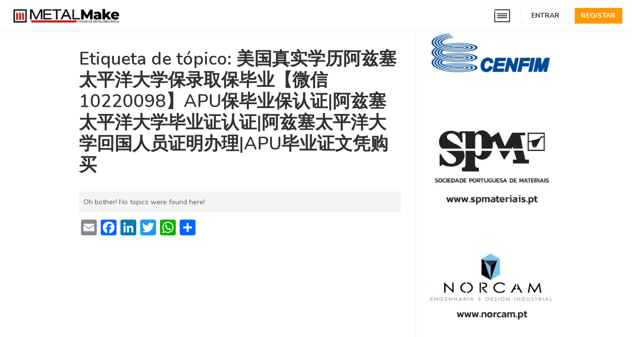

--- FILE ---
content_type: text/html; charset=UTF-8
request_url: https://metalmake.pt/forums/topic-tag/%E7%BE%8E%E5%9B%BD%E7%9C%9F%E5%AE%9E%E5%AD%A6%E5%8E%86%E9%98%BF%E5%85%B9%E5%A1%9E%E5%A4%AA%E5%B9%B3%E6%B4%8B%E5%A4%A7%E5%AD%A6%E4%BF%9D%E5%BD%95%E5%8F%96%E4%BF%9D%E6%AF%95%E4%B8%9A%E3%80%90%E5%BE%AE/
body_size: 20675
content:
<!DOCTYPE html>
<html lang="pt-PT" class="no-js">
<head>
	<meta charset="UTF-8">
	<meta name="viewport" content="width=device-width, initial-scale=1">
	<link rel="profile" href="http://gmpg.org/xfn/11">
	<script>(function(html){html.className = html.className.replace(/\bno-js\b/,'js')})(document.documentElement);</script>
<title>美国真实学历阿兹塞太平洋大学保录取保毕业【微信10220098】APU保毕业保认证|阿兹塞太平洋大学毕业证认证|阿兹塞太平洋大学回国人员证明办理|APU毕业证文凭购买 &#8211; MetalMake</title>
<meta name='robots' content='max-image-preview:large' />
<script type="text/javascript">
    window.addEventListener("DOMContentLoaded", function(event) {
	if (document.cookie.indexOf("dark_mode=") >= 0) {
  		document.body.classList.add("dark-mode");
	}
});
</script>
<link rel='dns-prefetch' href='//static.addtoany.com' />
<link rel='dns-prefetch' href='//maxcdn.bootstrapcdn.com' />
<link rel="alternate" type="application/rss+xml" title="MetalMake &raquo; Feed" href="https://metalmake.pt/feed/" />
<link rel="alternate" type="application/rss+xml" title="MetalMake &raquo; Feed de comentários" href="https://metalmake.pt/comments/feed/" />
<link rel="alternate" type="application/rss+xml" title="Feed MetalMake &raquo; 美国真实学历阿兹塞太平洋大学保录取保毕业【微信10220098】APU保毕业保认证|阿兹塞太平洋大学毕业证认证|阿兹塞太平洋大学回国人员证明办理|APU毕业证文凭购买 Etiqueta de tópico" href="https://metalmake.pt/forums/topic-tag/%e7%be%8e%e5%9b%bd%e7%9c%9f%e5%ae%9e%e5%ad%a6%e5%8e%86%e9%98%bf%e5%85%b9%e5%a1%9e%e5%a4%aa%e5%b9%b3%e6%b4%8b%e5%a4%a7%e5%ad%a6%e4%bf%9d%e5%bd%95%e5%8f%96%e4%bf%9d%e6%af%95%e4%b8%9a%e3%80%90%e5%be%ae/feed/" />
<script type="text/javascript">
window._wpemojiSettings = {"baseUrl":"https:\/\/s.w.org\/images\/core\/emoji\/14.0.0\/72x72\/","ext":".png","svgUrl":"https:\/\/s.w.org\/images\/core\/emoji\/14.0.0\/svg\/","svgExt":".svg","source":{"concatemoji":"https:\/\/metalmake.pt\/wp-includes\/js\/wp-emoji-release.min.js?ver=6c651721911d78629dc9f68fa59ecff7"}};
/*! This file is auto-generated */
!function(e,a,t){var n,r,o,i=a.createElement("canvas"),p=i.getContext&&i.getContext("2d");function s(e,t){var a=String.fromCharCode,e=(p.clearRect(0,0,i.width,i.height),p.fillText(a.apply(this,e),0,0),i.toDataURL());return p.clearRect(0,0,i.width,i.height),p.fillText(a.apply(this,t),0,0),e===i.toDataURL()}function c(e){var t=a.createElement("script");t.src=e,t.defer=t.type="text/javascript",a.getElementsByTagName("head")[0].appendChild(t)}for(o=Array("flag","emoji"),t.supports={everything:!0,everythingExceptFlag:!0},r=0;r<o.length;r++)t.supports[o[r]]=function(e){if(p&&p.fillText)switch(p.textBaseline="top",p.font="600 32px Arial",e){case"flag":return s([127987,65039,8205,9895,65039],[127987,65039,8203,9895,65039])?!1:!s([55356,56826,55356,56819],[55356,56826,8203,55356,56819])&&!s([55356,57332,56128,56423,56128,56418,56128,56421,56128,56430,56128,56423,56128,56447],[55356,57332,8203,56128,56423,8203,56128,56418,8203,56128,56421,8203,56128,56430,8203,56128,56423,8203,56128,56447]);case"emoji":return!s([129777,127995,8205,129778,127999],[129777,127995,8203,129778,127999])}return!1}(o[r]),t.supports.everything=t.supports.everything&&t.supports[o[r]],"flag"!==o[r]&&(t.supports.everythingExceptFlag=t.supports.everythingExceptFlag&&t.supports[o[r]]);t.supports.everythingExceptFlag=t.supports.everythingExceptFlag&&!t.supports.flag,t.DOMReady=!1,t.readyCallback=function(){t.DOMReady=!0},t.supports.everything||(n=function(){t.readyCallback()},a.addEventListener?(a.addEventListener("DOMContentLoaded",n,!1),e.addEventListener("load",n,!1)):(e.attachEvent("onload",n),a.attachEvent("onreadystatechange",function(){"complete"===a.readyState&&t.readyCallback()})),(e=t.source||{}).concatemoji?c(e.concatemoji):e.wpemoji&&e.twemoji&&(c(e.twemoji),c(e.wpemoji)))}(window,document,window._wpemojiSettings);
</script>
<style type="text/css">
img.wp-smiley,
img.emoji {
	display: inline !important;
	border: none !important;
	box-shadow: none !important;
	height: 1em !important;
	width: 1em !important;
	margin: 0 0.07em !important;
	vertical-align: -0.1em !important;
	background: none !important;
	padding: 0 !important;
}
</style>
	<link rel='stylesheet' id='wp-block-library-css' href='https://metalmake.pt/wp-includes/css/dist/block-library/style.min.css?ver=6c651721911d78629dc9f68fa59ecff7' type='text/css' media='all' />
<link rel='stylesheet' id='classic-theme-styles-css' href='https://metalmake.pt/wp-includes/css/classic-themes.min.css?ver=1' type='text/css' media='all' />
<style id='global-styles-inline-css' type='text/css'>
body{--wp--preset--color--black: #000000;--wp--preset--color--cyan-bluish-gray: #abb8c3;--wp--preset--color--white: #ffffff;--wp--preset--color--pale-pink: #f78da7;--wp--preset--color--vivid-red: #cf2e2e;--wp--preset--color--luminous-vivid-orange: #ff6900;--wp--preset--color--luminous-vivid-amber: #fcb900;--wp--preset--color--light-green-cyan: #7bdcb5;--wp--preset--color--vivid-green-cyan: #00d084;--wp--preset--color--pale-cyan-blue: #8ed1fc;--wp--preset--color--vivid-cyan-blue: #0693e3;--wp--preset--color--vivid-purple: #9b51e0;--wp--preset--gradient--vivid-cyan-blue-to-vivid-purple: linear-gradient(135deg,rgba(6,147,227,1) 0%,rgb(155,81,224) 100%);--wp--preset--gradient--light-green-cyan-to-vivid-green-cyan: linear-gradient(135deg,rgb(122,220,180) 0%,rgb(0,208,130) 100%);--wp--preset--gradient--luminous-vivid-amber-to-luminous-vivid-orange: linear-gradient(135deg,rgba(252,185,0,1) 0%,rgba(255,105,0,1) 100%);--wp--preset--gradient--luminous-vivid-orange-to-vivid-red: linear-gradient(135deg,rgba(255,105,0,1) 0%,rgb(207,46,46) 100%);--wp--preset--gradient--very-light-gray-to-cyan-bluish-gray: linear-gradient(135deg,rgb(238,238,238) 0%,rgb(169,184,195) 100%);--wp--preset--gradient--cool-to-warm-spectrum: linear-gradient(135deg,rgb(74,234,220) 0%,rgb(151,120,209) 20%,rgb(207,42,186) 40%,rgb(238,44,130) 60%,rgb(251,105,98) 80%,rgb(254,248,76) 100%);--wp--preset--gradient--blush-light-purple: linear-gradient(135deg,rgb(255,206,236) 0%,rgb(152,150,240) 100%);--wp--preset--gradient--blush-bordeaux: linear-gradient(135deg,rgb(254,205,165) 0%,rgb(254,45,45) 50%,rgb(107,0,62) 100%);--wp--preset--gradient--luminous-dusk: linear-gradient(135deg,rgb(255,203,112) 0%,rgb(199,81,192) 50%,rgb(65,88,208) 100%);--wp--preset--gradient--pale-ocean: linear-gradient(135deg,rgb(255,245,203) 0%,rgb(182,227,212) 50%,rgb(51,167,181) 100%);--wp--preset--gradient--electric-grass: linear-gradient(135deg,rgb(202,248,128) 0%,rgb(113,206,126) 100%);--wp--preset--gradient--midnight: linear-gradient(135deg,rgb(2,3,129) 0%,rgb(40,116,252) 100%);--wp--preset--duotone--dark-grayscale: url('#wp-duotone-dark-grayscale');--wp--preset--duotone--grayscale: url('#wp-duotone-grayscale');--wp--preset--duotone--purple-yellow: url('#wp-duotone-purple-yellow');--wp--preset--duotone--blue-red: url('#wp-duotone-blue-red');--wp--preset--duotone--midnight: url('#wp-duotone-midnight');--wp--preset--duotone--magenta-yellow: url('#wp-duotone-magenta-yellow');--wp--preset--duotone--purple-green: url('#wp-duotone-purple-green');--wp--preset--duotone--blue-orange: url('#wp-duotone-blue-orange');--wp--preset--font-size--small: 13px;--wp--preset--font-size--medium: 20px;--wp--preset--font-size--large: 36px;--wp--preset--font-size--x-large: 42px;--wp--preset--spacing--20: 0.44rem;--wp--preset--spacing--30: 0.67rem;--wp--preset--spacing--40: 1rem;--wp--preset--spacing--50: 1.5rem;--wp--preset--spacing--60: 2.25rem;--wp--preset--spacing--70: 3.38rem;--wp--preset--spacing--80: 5.06rem;}:where(.is-layout-flex){gap: 0.5em;}body .is-layout-flow > .alignleft{float: left;margin-inline-start: 0;margin-inline-end: 2em;}body .is-layout-flow > .alignright{float: right;margin-inline-start: 2em;margin-inline-end: 0;}body .is-layout-flow > .aligncenter{margin-left: auto !important;margin-right: auto !important;}body .is-layout-constrained > .alignleft{float: left;margin-inline-start: 0;margin-inline-end: 2em;}body .is-layout-constrained > .alignright{float: right;margin-inline-start: 2em;margin-inline-end: 0;}body .is-layout-constrained > .aligncenter{margin-left: auto !important;margin-right: auto !important;}body .is-layout-constrained > :where(:not(.alignleft):not(.alignright):not(.alignfull)){max-width: var(--wp--style--global--content-size);margin-left: auto !important;margin-right: auto !important;}body .is-layout-constrained > .alignwide{max-width: var(--wp--style--global--wide-size);}body .is-layout-flex{display: flex;}body .is-layout-flex{flex-wrap: wrap;align-items: center;}body .is-layout-flex > *{margin: 0;}:where(.wp-block-columns.is-layout-flex){gap: 2em;}.has-black-color{color: var(--wp--preset--color--black) !important;}.has-cyan-bluish-gray-color{color: var(--wp--preset--color--cyan-bluish-gray) !important;}.has-white-color{color: var(--wp--preset--color--white) !important;}.has-pale-pink-color{color: var(--wp--preset--color--pale-pink) !important;}.has-vivid-red-color{color: var(--wp--preset--color--vivid-red) !important;}.has-luminous-vivid-orange-color{color: var(--wp--preset--color--luminous-vivid-orange) !important;}.has-luminous-vivid-amber-color{color: var(--wp--preset--color--luminous-vivid-amber) !important;}.has-light-green-cyan-color{color: var(--wp--preset--color--light-green-cyan) !important;}.has-vivid-green-cyan-color{color: var(--wp--preset--color--vivid-green-cyan) !important;}.has-pale-cyan-blue-color{color: var(--wp--preset--color--pale-cyan-blue) !important;}.has-vivid-cyan-blue-color{color: var(--wp--preset--color--vivid-cyan-blue) !important;}.has-vivid-purple-color{color: var(--wp--preset--color--vivid-purple) !important;}.has-black-background-color{background-color: var(--wp--preset--color--black) !important;}.has-cyan-bluish-gray-background-color{background-color: var(--wp--preset--color--cyan-bluish-gray) !important;}.has-white-background-color{background-color: var(--wp--preset--color--white) !important;}.has-pale-pink-background-color{background-color: var(--wp--preset--color--pale-pink) !important;}.has-vivid-red-background-color{background-color: var(--wp--preset--color--vivid-red) !important;}.has-luminous-vivid-orange-background-color{background-color: var(--wp--preset--color--luminous-vivid-orange) !important;}.has-luminous-vivid-amber-background-color{background-color: var(--wp--preset--color--luminous-vivid-amber) !important;}.has-light-green-cyan-background-color{background-color: var(--wp--preset--color--light-green-cyan) !important;}.has-vivid-green-cyan-background-color{background-color: var(--wp--preset--color--vivid-green-cyan) !important;}.has-pale-cyan-blue-background-color{background-color: var(--wp--preset--color--pale-cyan-blue) !important;}.has-vivid-cyan-blue-background-color{background-color: var(--wp--preset--color--vivid-cyan-blue) !important;}.has-vivid-purple-background-color{background-color: var(--wp--preset--color--vivid-purple) !important;}.has-black-border-color{border-color: var(--wp--preset--color--black) !important;}.has-cyan-bluish-gray-border-color{border-color: var(--wp--preset--color--cyan-bluish-gray) !important;}.has-white-border-color{border-color: var(--wp--preset--color--white) !important;}.has-pale-pink-border-color{border-color: var(--wp--preset--color--pale-pink) !important;}.has-vivid-red-border-color{border-color: var(--wp--preset--color--vivid-red) !important;}.has-luminous-vivid-orange-border-color{border-color: var(--wp--preset--color--luminous-vivid-orange) !important;}.has-luminous-vivid-amber-border-color{border-color: var(--wp--preset--color--luminous-vivid-amber) !important;}.has-light-green-cyan-border-color{border-color: var(--wp--preset--color--light-green-cyan) !important;}.has-vivid-green-cyan-border-color{border-color: var(--wp--preset--color--vivid-green-cyan) !important;}.has-pale-cyan-blue-border-color{border-color: var(--wp--preset--color--pale-cyan-blue) !important;}.has-vivid-cyan-blue-border-color{border-color: var(--wp--preset--color--vivid-cyan-blue) !important;}.has-vivid-purple-border-color{border-color: var(--wp--preset--color--vivid-purple) !important;}.has-vivid-cyan-blue-to-vivid-purple-gradient-background{background: var(--wp--preset--gradient--vivid-cyan-blue-to-vivid-purple) !important;}.has-light-green-cyan-to-vivid-green-cyan-gradient-background{background: var(--wp--preset--gradient--light-green-cyan-to-vivid-green-cyan) !important;}.has-luminous-vivid-amber-to-luminous-vivid-orange-gradient-background{background: var(--wp--preset--gradient--luminous-vivid-amber-to-luminous-vivid-orange) !important;}.has-luminous-vivid-orange-to-vivid-red-gradient-background{background: var(--wp--preset--gradient--luminous-vivid-orange-to-vivid-red) !important;}.has-very-light-gray-to-cyan-bluish-gray-gradient-background{background: var(--wp--preset--gradient--very-light-gray-to-cyan-bluish-gray) !important;}.has-cool-to-warm-spectrum-gradient-background{background: var(--wp--preset--gradient--cool-to-warm-spectrum) !important;}.has-blush-light-purple-gradient-background{background: var(--wp--preset--gradient--blush-light-purple) !important;}.has-blush-bordeaux-gradient-background{background: var(--wp--preset--gradient--blush-bordeaux) !important;}.has-luminous-dusk-gradient-background{background: var(--wp--preset--gradient--luminous-dusk) !important;}.has-pale-ocean-gradient-background{background: var(--wp--preset--gradient--pale-ocean) !important;}.has-electric-grass-gradient-background{background: var(--wp--preset--gradient--electric-grass) !important;}.has-midnight-gradient-background{background: var(--wp--preset--gradient--midnight) !important;}.has-small-font-size{font-size: var(--wp--preset--font-size--small) !important;}.has-medium-font-size{font-size: var(--wp--preset--font-size--medium) !important;}.has-large-font-size{font-size: var(--wp--preset--font-size--large) !important;}.has-x-large-font-size{font-size: var(--wp--preset--font-size--x-large) !important;}
.wp-block-navigation a:where(:not(.wp-element-button)){color: inherit;}
:where(.wp-block-columns.is-layout-flex){gap: 2em;}
.wp-block-pullquote{font-size: 1.5em;line-height: 1.6;}
</style>
<link rel='stylesheet' id='bbp-default-css' href='https://metalmake.pt/wp-content/themes/onecommunity/css/bbpress.css?ver=2.6-rc-6509' type='text/css' media='screen' />
<link rel='stylesheet' id='bp-mentions-css-css' href='https://metalmake.pt/wp-content/plugins/buddypress/bp-activity/css/mentions.min.css?ver=4.3.0' type='text/css' media='all' />
<link rel='stylesheet' id='dashicons-css' href='https://metalmake.pt/wp-includes/css/dashicons.min.css?ver=6c651721911d78629dc9f68fa59ecff7' type='text/css' media='all' />
<link rel='stylesheet' id='bp-nouveau-css' href='https://metalmake.pt/wp-content/themes/onecommunity/buddypress/css/buddypress.min.css?ver=4.3.0' type='text/css' media='screen' />
<link rel='stylesheet' id='contact-form-7-css' href='https://metalmake.pt/wp-content/plugins/contact-form-7/includes/css/styles.css?ver=5.6.4' type='text/css' media='all' />
<link rel='stylesheet' id='rs-plugin-settings-css' href='https://metalmake.pt/wp-content/plugins/revslider/public/assets/css/settings.css?ver=5.4.8' type='text/css' media='all' />
<style id='rs-plugin-settings-inline-css' type='text/css'>
#rs-demo-id {}
</style>
<link rel='stylesheet' id='font-awesome-css' href='https://metalmake.pt/wp-content/plugins/ultimate-carousel-for-visual-composer/css/font-awesome/css/all.css?ver=6c651721911d78629dc9f68fa59ecff7' type='text/css' media='all' />
<link rel='stylesheet' id='parent-theme-css' href='https://metalmake.pt/wp-content/themes/onecommunity/style.css?ver=6c651721911d78629dc9f68fa59ecff7' type='text/css' media='all' />
<link rel='stylesheet' id='load-fa-css' href='https://maxcdn.bootstrapcdn.com/font-awesome/4.7.0/css/font-awesome.min.css?ver=6c651721911d78629dc9f68fa59ecff7' type='text/css' media='all' />
<link rel='stylesheet' id='onecommunity-style-css' href='https://metalmake.pt/wp-content/themes/onecommunity-child/style.css?ver=6c651721911d78629dc9f68fa59ecff7' type='text/css' media='all' />
<link rel='stylesheet' id='responsive-css' href='https://metalmake.pt/wp-content/themes/onecommunity/css/responsive.css?ver=6c651721911d78629dc9f68fa59ecff7' type='text/css' media='all' />
<link rel='stylesheet' id='onecommunity-animations-css' href='https://metalmake.pt/wp-content/themes/onecommunity/css/animations.css?ver=6c651721911d78629dc9f68fa59ecff7' type='text/css' media='all' />
<link rel='stylesheet' id='bp-responsive-css' href='https://metalmake.pt/wp-content/themes/onecommunity/buddypress/css/responsive.css?ver=6c651721911d78629dc9f68fa59ecff7' type='text/css' media='all' />
<link rel='stylesheet' id='gdatt-attachments-css' href='https://metalmake.pt/wp-content/plugins/gd-bbpress-attachments/css/front.min.css?ver=4.3.1_b2435_free' type='text/css' media='all' />
<link rel='stylesheet' id='addtoany-css' href='https://metalmake.pt/wp-content/plugins/add-to-any/addtoany.min.css?ver=1.16' type='text/css' media='all' />
<link rel='stylesheet' id='onecommunity-shortcodes-css' href='https://metalmake.pt/wp-content/plugins/onecommunity-shortcodes/shortcodes.css?ver=6c651721911d78629dc9f68fa59ecff7' type='text/css' media='all' />
<link rel='stylesheet' id='rt-mediaelement-css' href='https://metalmake.pt/wp-content/plugins/buddypress-media/lib/media-element/mediaelementplayer-legacy.min.css?ver=4.6.12' type='text/css' media='all' />
<link rel='stylesheet' id='rt-mediaelement-wp-css' href='https://metalmake.pt/wp-content/plugins/buddypress-media/lib/media-element/wp-mediaelement.min.css?ver=4.6.12' type='text/css' media='all' />
<link rel='stylesheet' id='rtmedia-main-css' href='https://metalmake.pt/wp-content/plugins/buddypress-media/app/assets/css/rtmedia.min.css?ver=4.6.12' type='text/css' media='all' />
<link rel='stylesheet' id='rtmedia-upload-terms-main-css' href='https://metalmake.pt/wp-content/plugins/buddypress-media/app/assets/css/rtm-upload-terms.min.css?ver=4.6.12' type='text/css' media='all' />
<link rel='stylesheet' id='Nunito-css' href='//fonts.googleapis.com/css?family=Nunito%3A400%2C400i%2C600%2C700%2C800%2C900&#038;ver=6c651721911d78629dc9f68fa59ecff7' type='text/css' media='all' />
<script type='text/javascript' id='addtoany-core-js-before'>
window.a2a_config=window.a2a_config||{};a2a_config.callbacks=[];a2a_config.overlays=[];a2a_config.templates={};a2a_localize = {
	Share: "Partilhar",
	Save: "Guardar",
	Subscribe: "Subscrever",
	Email: "Email",
	Bookmark: "Marcador",
	ShowAll: "Mostrar tudo",
	ShowLess: "Mostrar menos",
	FindServices: "Procurar serviço(s)",
	FindAnyServiceToAddTo: "Encontrar rapidamente qualquer serviço para",
	PoweredBy: "Serviço fornecido por",
	ShareViaEmail: "Share via email",
	SubscribeViaEmail: "Subscribe via email",
	BookmarkInYourBrowser: "Adicionar marcador",
	BookmarkInstructions: "Press Ctrl+D or \u2318+D to bookmark this page",
	AddToYourFavorites: "Adicionar aos favoritos",
	SendFromWebOrProgram: "Send from any email address or email program",
	EmailProgram: "Email program",
	More: "More&#8230;",
	ThanksForSharing: "Thanks for sharing!",
	ThanksForFollowing: "Thanks for following!"
};
</script>
<script type='text/javascript' async src='https://static.addtoany.com/menu/page.js' id='addtoany-core-js'></script>
<script type='text/javascript' src='https://metalmake.pt/wp-includes/js/jquery/jquery.min.js?ver=3.6.1' id='jquery-core-js'></script>
<script type='text/javascript' src='https://metalmake.pt/wp-includes/js/jquery/jquery-migrate.min.js?ver=3.3.2' id='jquery-migrate-js'></script>
<script type='text/javascript' async src='https://metalmake.pt/wp-content/plugins/add-to-any/addtoany.min.js?ver=1.1' id='addtoany-jquery-js'></script>
<script type='text/javascript' src='https://metalmake.pt/wp-includes/js/plupload/moxie.min.js?ver=1.3.5' id='moxiejs-js'></script>
<script type='text/javascript' src='https://metalmake.pt/wp-includes/js/plupload/plupload.min.js?ver=2.1.9' id='plupload-js'></script>
<script type='text/javascript' src='https://metalmake.pt/wp-content/plugins/buddypress/bp-core/js/widget-members.min.js?ver=4.3.0' id='bp-widget-members-js'></script>
<script type='text/javascript' src='https://metalmake.pt/wp-content/plugins/buddypress/bp-core/js/jquery-query.min.js?ver=4.3.0' id='bp-jquery-query-js'></script>
<script type='text/javascript' src='https://metalmake.pt/wp-content/plugins/buddypress/bp-core/js/vendor/jquery-cookie.min.js?ver=4.3.0' id='bp-jquery-cookie-js'></script>
<script type='text/javascript' src='https://metalmake.pt/wp-content/plugins/buddypress/bp-core/js/vendor/jquery-scroll-to.min.js?ver=4.3.0' id='bp-jquery-scroll-to-js'></script>
<script type='text/javascript' src='https://metalmake.pt/wp-content/plugins/revslider/public/assets/js/jquery.themepunch.tools.min.js?ver=5.4.8' id='tp-tools-js'></script>
<script type='text/javascript' src='https://metalmake.pt/wp-content/plugins/revslider/public/assets/js/jquery.themepunch.revolution.min.js?ver=5.4.8' id='revmin-js'></script>
<!--[if lt IE 9]>
<script type='text/javascript' src='https://metalmake.pt/wp-content/themes/onecommunity/js/html5.js?ver=3.7.3' id='onecommunity-html5-js'></script>
<![endif]-->
<script></script><link rel="https://api.w.org/" href="https://metalmake.pt/wp-json/" /><link rel="EditURI" type="application/rsd+xml" title="RSD" href="https://metalmake.pt/xmlrpc.php?rsd" />
<link rel="wlwmanifest" type="application/wlwmanifest+xml" href="https://metalmake.pt/wp-includes/wlwmanifest.xml" />


	<script type="text/javascript">var ajaxurl = 'https://metalmake.pt/wp-admin/admin-ajax.php';</script>

			<style type="text/css">
							.rtmedia-activity-container ul.rtm-activity-media-list{
			overflow: auto;
			}

			div.rtmedia-activity-container ul.rtm-activity-media-list li.media-type-document,
			div.rtmedia-activity-container ul.rtm-activity-media-list li.media-type-other{
			margin-left: 0.6em !important;
			}

			.rtmedia-activity-container li.media-type-video{
			height: 240px !important;
			width: 320px !important;
			}

			.rtmedia-activity-container li.media-type-video div.rtmedia-item-thumbnail,
			.rtmedia-activity-container li.media-type-photo a{
			width: 100% !important;
			height: 98% !important;
			}

			.rtmedia-activity-container li.media-type-video div.rtmedia-item-thumbnail video{
			width: 100% !important;
			height: 100% !important;
			}

			.rtmedia-activity-container li.media-type-video div.rtmedia-item-thumbnail .mejs-video,
			.rtmedia-activity-container li.media-type-video div.rtmedia-item-thumbnail .mejs-video video,
			.rtmedia-activity-container li.media-type-video div.rtmedia-item-thumbnail .mejs-video .mejs-overlay-play{
			width: 100% !important;
			height: 100% !important;
			}

			.rtmedia-activity-container li.media-type-music{
			width: 320px !important;
			}

			.rtmedia-activity-container li.media-type-music .rtmedia-item-thumbnail,
			.rtmedia-activity-container li.media-type-music .rtmedia-item-thumbnail .mejs-audio,
			.rtmedia-activity-container li.media-type-music .rtmedia-item-thumbnail audio{
			width: 100% !important;
			}

			.rtmedia-activity-container li.media-type-photo{
			width: 320px !important;
			height: 240px !important;
			}

			.rtmedia-activity-container .media-type-photo .rtmedia-item-thumbnail,
			.rtmedia-activity-container .media-type-photo .rtmedia-item-thumbnail img {
			width: 100% !important;
			height: 100% !important;
			overflow: hidden;
			}
				.rtmedia-container ul.rtmedia-list li.rtmedia-list-item div.rtmedia-item-thumbnail {
		width: 150px;
		max-height: 150px;
		}
		.rtmedia-container ul.rtmedia-list li.rtmedia-list-item div.rtmedia-item-thumbnail img {
		max-width: 150px;
		max-height: 150px;
		}
		.rtmedia-container .rtmedia-list  .rtmedia-list-item {
		width: 150px;
		}
					</style>
			<style type="text/css" media="all">

#buddypress .main-navs.bp-navs ul li, #object-nav ul li { background:#d1d1d1!important; }
.top-bar-notifications-container span, .shortcode-bp-groups-tabs-container #object-nav .tabs-nav li.current, .shortcode_go, .shortcode_notice, .shortcode_quotebyauthor, .shortcode-login #shortcode-login-submit, .box-blog-entry .box-blog-cat a, #buddypress .bp-navs ul li.selected, #buddypress .bp-navs ul li.current, .page-numbers.current, .header-top-signin, .user-top-menu-container ul li span, .single-event-image span, .single-event-cat, .offers-container .offer.best, .offers-container a.button, .single-post-category, #object-nav ul li.current, .top-bar-messages span, .woocommerce h2.woocommerce-loop-category__title mark.count, ul.products li.product .woocommerce-listing-item-cat, body.single-product button.single_add_to_cart_button, .woocommerce div.product .woocommerce-tabs ul.tabs li.active, .woocommerce a.checkout-button, #place_order, .buddypress-wrap #group-create-body .bp-cover-image-status p.warning, .buddypress-wrap .bp-feedback.info .bp-icon, .buddypress-wrap .bp-feedback.help .bp-icon, .hero-button.join, #wp-calendar tbody td#today a, #buddypress .main-navs.bp-navs .object-nav-menu li.current, body.dark-mode .page-numbers.current { background:#ff9801!important; }
.load-more-groups span, .leftpullquote, .rightpullquote, .buddypress-wrap .activity-list .load-more a, .buddypress-wrap .activity-list .load-newest a, .header-top-signin, #load-more-posts-classic, #load-more-posts-1, .woocommerce .woocommerce-info { border-color:#ff9801; }
.shortcode_go:hover, .shortcode-login #shortcode-login-submit:hover { background:#d37d00!important; }
#buddypress .bp-subnavs ul.subnav li.current { background: #cdcdcd!important; }
.woocommerce .woocommerce-info::before { color:#ff9801!important; }

#wp-submit, .submit #signup_submit, .wpcf7-submit, #post-topic-reply #submit, #new-topic-post #submit, .my-account #submit, #new-topic-button, .page-template-search-page-php #search-submit, #comment-submit, #send_reply_button, #profile-group-edit-submit, #bbp_reply_submit, #bbp_topic_submit, #send, #submit { color:#ffffff!important; background: #ff9801!important; }

body, .nunito-font { font-family: 'Nunito'; }



/*********** Dark mode ***********/
body.dark-mode { color:#f0f0f0; background: #1e1a1b; border-color:#282627!important; }
body.dark-mode header#main, body.dark-mode footer, body.dark-mode #sidenav-members, body.dark-mode #loader-wrapper { background-color: #1e1a1b!important; }

/*********** Borders color ***********/
body.dark-mode #sidenav-members, body.dark-mode .header-top, body.dark-mode footer, body.dark-mode #sidebar .sidebar-box .sidebar-title, body.dark-mode #sidebar .sidebar-box ul li, body.dark-mode .breadcrumbs, 
body.dark-mode .woocommerce .woocommerce-breadcrumb, body.dark-mode #page-header .breadcrumbs, body.dark-mode select, body.dark-mode fieldset, body.dark-mode pre, body.dark-mode abbr, body.dark-mode acronym, body.dark-mode table, 
body.dark-mode table th, body.dark-mode table td,body.dark-mode input[type="text"], body.dark-mode input[type="date"], body.dark-mode input[type="time"], 
body.dark-mode input[type="datetime-local"], body.dark-mode input[type="week"], body.dark-mode input[type="month"], 
body.dark-mode input[type="email"], body.dark-mode input[type="url"], body.dark-mode input[type="password"], body.dark-mode input[type="search"], body.dark-mode input[type="tel"], body.dark-mode input[type="number"], 
body.dark-mode textarea#comment, body.dark-mode input[type="date"]:focus, body.dark-mode input[type="time"]:focus, 
body.dark-mode input[type="datetime-local"]:focus, body.dark-mode input[type="week"]:focus, body.dark-mode input[type="month"]:focus, 
body.dark-mode input[type="text"]:focus, body.dark-mode input[type="email"]:focus, body.dark-mode input[type="url"]:focus, 
body.dark-mode input[type="password"]:focus, body.dark-mode input[type="search"]:focus, body.dark-mode input[type="tel"]:focus, body.dark-mode input[type="number"]:focus,
body.dark-mode #page-user-login, body.dark-mode #page-user-pass, body.dark-mode .post-navigation div + div, body.dark-mode .image-navigation, body.dark-mode .comment-navigation,
body.dark-mode #header-menu-container .header-menu .nav-ul-container ul, body.dark-mode #header-menu-container .header-menu li li, body.dark-mode #header-menu-container .header-menu > li.current-menu-item, 
body.dark-mode #mobile-nav div.header-menu-mobile-container ul.header-menu-mobile, body.dark-mode #mobile-nav .header-menu-mobile-container ul li,
body.dark-mode .tagcloud a, body.dark-mode .header-top-login, body.dark-mode .user-top-menu-container ul, body.dark-mode .user-top-menu-container ul li, body.dark-mode .top-bar-messages-container, 
body.dark-mode .top-bar-messages-menu, body.dark-mode .top-bar-messages-menu ul li, body.dark-mode .notifications-list, body.dark-mode .notifications-list li, body.dark-mode .header-search, body.dark-mode .header-search #ajaxsearchpro1_1, body.dark-mode .header-search #ajaxsearchpro1_1 .probox, body.dark-mode .sidebar-box .search-form, 
body.dark-mode #header-search-mobile, body.dark-mode .frontpage-row-3, body.dark-mode .frontpage-row-3-title, body.dark-mode .frontpage-row-4, body.dark-mode .small-leaderboard, 
body.dark-mode .frontpage-row-5, body.dark-mode .frontpage-row-5-left, body.dark-mode .offers-container .offer, body.dark-mode .frontpage-row-7.centered-heading, body.dark-mode .single-post-details, body.dark-mode article, 
body.dark-mode .entry-summary, body.dark-mode main#content .thumbnail, body.dark-mode .blog-classic, body.dark-mode .blog-classic .blog-post, body.dark-mode .blog-classic .blog-post .featured-image img, 
body.dark-mode .blog-classic a.more-link, body.dark-mode .box-blog-entry .box-blog-details, body.dark-mode .box-blog-entry.no-thumbnail .box-blog-details, body.dark-mode .single-post main#content aside#left, body.dark-mode .blog-post aside#left, 
body.dark-mode .single-event aside#left, body.dark-mode .related-posts ul li.related-post-entry, body.dark-mode #left .author-bio img.avatar, body.dark-mode .page-links a, body.dark-mode .comments-area h2, 
body.dark-mode .comment-list article, body.dark-mode .comment-list .pingback, body.dark-mode .comment-list .trackback, body.dark-mode .comment-avatar img, body.dark-mode .comment-body, body.dark-mode .comment-content .reply, 
body.dark-mode .no-comments, body.dark-mode .footer-copyright, body.dark-mode .widecolumn .mu_register .mu_alert, body.dark-mode .term-description, body.dark-mode .woocommerce-product-gallery__image img, 
body.dark-mode .woocommerce-product-gallery__image img.wp-post-image, body.dark-mode.woocommerce div.product .woocommerce-tabs ul.tabs li, 
body.dark-mode.woocommerce .woocommerce-tabs ul.tabs.wc-tabs li.woo-object-nav-menu-button .woo-object-nav-menu, body.dark-mode.woocommerce .woocommerce-tabs ul.tabs.wc-tabs li.woo-object-nav-menu-button .woo-object-nav-menu li, 
body.dark-mode .woocommerce table.shop_attributes, body.dark-mode .woocommerce table.shop_attributes th, body.dark-mode .woocommerce table.shop_attributes td, body.dark-mode .woocommerce #tab-reviews #reviews ol.commentlist, 
body.dark-mode .woocommerce #tab-reviews #reviews ol.commentlist li, body.dark-mode .woocommerce #tab-reviews #reviews .review .comment_container img, 
body.dark-mode .woocommerce #sidebar ul.product_list_widget li img.attachment-woocommerce_thumbnail, body.dark-mode .woocommerce table.shop_table, body.dark-mode .woocommerce table.shop_table td, 
body.dark-mode .woocommerce table.shop_table tbody th, body.dark-mode.woocommerce table.shop_table tfoot td, body.dark-mode.woocommerce table.shop_table tfoot th, body.dark-mode .woocommerce table.shop_table .cart-subtotal, 
body.dark-mode .woocommerce table.shop_table .cart-subtotal th, body.dark-mode .woocommerce table.shop_table .cart-subtotal td, body.dark-mode .wpcf7-textarea, 
body.dark-mode .em-events-list > li, body.dark-mode .events-table thead tr th, body.dark-mode .events-table tbody tr td, body.dark-mode .wp_ulike_likers_wrapper .tiles, 
body.dark-mode body.achievement-single-page .gamipress-achievement-earners-list li a img, body.dark-mode .general-box-title, 
body.dark-mode .shortcode-general-list .shortcode-general-list-item, body.dark-mode #shortcode-user-login, body.dark-mode #shortcode-user-pass, body.dark-mode .shortcode-login-bottom, 
body.dark-mode .shortcode-bp-groups-tabs-container .group-box-bottom, body.dark-mode .shortcode-small-recent-posts-container .recent-post-thumb img, body.dark-mode .shortcode-popular-posts .shortcode-popular-posts-menu-drop-down, 
body.dark-mode .shortcode-popular-posts .tab-news-content li, body.dark-mode .shortcode-popular-posts ul li .pop-left img, body.dark-mode #sidenav-members #sidenav-members-nav, body.dark-mode #sidenav-members .sidenav-members-tabs, 
body.dark-mode #sidenav-members .best-user, body.dark-mode div#dark-mode-container, body.dark-mode #tabs-activity, body.dark-mode #tabs-activity .tabs-activity-nav, 
body.dark-mode #tabs-activity.shortcode-activity .shortcode-activity-list ul.tab-content-list li, body.dark-mode .shortcode-activity .activity-avatar img.avatar, 
body.dark-mode .shortcode-activity .shortcode-activity-list .rtmedia-item-thumbnail img, body.dark-mode .shortcode-events-row, body.dark-mode #shortcode-category-posts .shortcode-category-posts-menu, 
body.dark-mode #shortcode-category-posts .cat-posts-list.col-2 li, body.dark-mode #shortcode-category-posts .cat-posts-list .recent-post-thumb img, body.dark-mode ul.products li.product .woocommerce-listing-item-content, 
body.dark-mode .leaderboard, body.dark-mode .big-leaderboard-row, body.dark-mode .small-leaderboard-row, body.dark-mode .small-leaderboard-row .leaderboard-user img.avatar,
body.dark-mode #buddypress .main-navs.bp-navs .object-nav-menu, body.dark-mode .activity-list.bp-list li.activity-item:first-child, body.dark-mode .activity-update-form #whats-new-avatar, 
body.dark-mode .activity-update-form #whats-new-textarea textarea, body.dark-mode #item-body .activity-update-form, body.dark-mode .activity-update-form #whats-new-post-in-box #whats-new-post-in-box-items .bp-activity-object.selected, 
body.dark-mode .activity-list .activity-item div.item-avatar img, body.dark-mode .activity-list .activity-item .activity-meta.action, body.dark-mode .buddypress-wrap .activity-comments ul, 
body.dark-mode .buddypress-wrap .activity-comments .child-mark, body.dark-mode .buddypress-wrap .activity-list .activity-comments .comment-item .activity-meta.action, body.dark-mode form.ac-form .ac-reply-avatar img, 
body.dark-mode form.ac-form .ac-reply-content .ac-textarea textarea, body.dark-mode .buddypress-wrap .groups-list li .item-block, body.dark-mode .buddypress-wrap #members-list li .item-avatar, 
body.dark-mode .register-page .signup-form .password-entry, body.dark-mode .register-page .signup-form .password-entry-confirm, body.dark-mode #register-page button.visibility-toggle-link.text-button, 
body.dark-mode #group-create-body .left-menu img.avatar, body.dark-mode .single-headers #item-header-avatar a img, body.dark-mode #sidebar .bp-sidebar-details-category, body.dark-mode #sidebar h2.rtm-gallery-title, 
body.dark-mode #sidebar .bp-sidebar-details-groups li img, body.dark-mode #sidebar .left-sidebar-details-friends li img, body.dark-mode .single-item.group-members .item-body .filters:not(.no-subnav), 
body.dark-mode .groups-manage-members-list ul li, body.dark-mode .buddypress-wrap .profile.edit .editfield, body.dark-mode .buddypress-wrap .standard-form .wp-editor-container, body.dark-mode #message-threads, 
body.dark-mode #message-threads li, body.dark-mode #message-threads li .thread-from img.avatar, body.dark-mode #message-threads li .thread-to img.avatar, body.dark-mode .bp-messages-content #thread-preview, 
body.dark-mode .bp-messages-content #bp-message-thread-list li, body.dark-mode .bp-messages-content #bp-message-thread-list .message-metadata .avatar, body.dark-mode .bp-messages-content .thread-participants img, 
body.dark-mode .bp-messages-content #thread-preview h2:first-child, body.dark-mode .bp-messages-content #bp-message-thread-header h2:first-child, body.dark-mode .user-messages-bulk-actions .bulk-actions.select-wrap, 
body.dark-mode .message-box .message-metadata .avatar-box img, body.dark-mode .buddypress-wrap .filter select, body.dark-mode .buddypress-wrap #whats-new-post-in-box select, body.dark-mode .buddypress-wrap textarea, 
body.dark-mode .buddypress-wrap .select-wrap, body.dark-mode .buddypress-wrap form.bp-dir-search-form, body.dark-mode .buddypress-wrap form.bp-messages-search-form, body.dark-mode .buddypress-wrap form.bp-invites-search-form,
body.dark-mode .buddypress-wrap .bp-tables-user thead tr, body.dark-mode .buddypress-wrap table.wp-profile-fields thead tr, body.dark-mode .buddypress-wrap table.forum thead tr, 
body.dark-mode .buddypress-wrap .bp-tables-user tr td.label, body.dark-mode .buddypress-wrap table.wp-profile-fields tr td.label, body.dark-mode .buddypress-wrap table.forum tr td.label, 
body.dark-mode .buddypress .buddypress-wrap button, body.dark-mode .buddypress .buddypress-wrap a.button, body.dark-mode .buddypress .buddypress-wrap input[type="submit"], 
body.dark-mode .buddypress .buddypress-wrap input[type="button"], body.dark-mode .buddypress .buddypress-wrap input[type="reset"], body.dark-mode .buddypress .buddypress-wrap ul.button-nav:not(.button-tabs) li a,
body.dark-mode .buddypress .buddypress-wrap .generic-button a, body.dark-mode .buddypress .buddypress-wrap .comment-reply-link, body.dark-mode .buddypress .buddypress-wrap a.bp-title-button, 
body.dark-mode .buddypress .buddypress-wrap .activity-read-more a, body.dark-mode .buddypress .buddypress-wrap input[type="submit"].pending, body.dark-mode .buddypress .buddypress-wrap input[type="button"].pending, 
body.dark-mode .buddypress .buddypress-wrap input[type="reset"].pending, body.dark-mode .buddypress .buddypress-wrap input[type="button"].disabled, body.dark-mode .buddypress .buddypress-wrap input[type="reset"].disabled, 
body.dark-mode .buddypress .buddypress-wrap input[type="submit"][disabled="disabled"], body.dark-mode .buddypress .buddypress-wrap button.pending, body.dark-mode .buddypress .buddypress-wrap button.disabled, 
body.dark-mode .buddypress .buddypress-wrap div.pending a, body.dark-mode .buddypress .buddypress-wrap a.disabled, body.dark-mode .buddypress .buddypress-wrap .text-links-list a.button, 
body.dark-mode .buddypress .buddypress-wrap .bp-list.grid .action a, body.dark-mode .buddypress .buddypress-wrap .bp-list.grid .action button, body.dark-mode .buddypress-wrap #pass-strength-result, 
body.dark-mode .buddypress-wrap .members-list.grid .bp-ajax-message, body.dark-mode .buddypress.widget .item-options, body.dark-mode .buddypress.widget ul.item-list li .item-avatar img, body.dark-mode #rt_media_comment_submit, 
body.dark-mode #sidebar #rtMedia-galary-next, body.dark-mode #sidebar .rtmedia-container ul.rtmedia-list li.rtmedia-list-item div.rtmedia-item-thumbnail img, 
body.dark-mode #item-body ul.rtm-gallery-list li .rtmedia-item-thumbnail img, body.dark-mode table.doctable thead th, body.dark-mode table.doctable tbody td, body.dark-mode .vertical.ajaxsearchpro,
body.dark-mode .vertical.ajaxsearchpro .resdrg .item, body.dark-mode .generic-button button, body.dark-mode .generic-button a,
body.dark-mode #bbpress-forums .bbp-forums, body.dark-mode #bbpress-forums li.bbp-body ul.forum, body.dark-mode #bbpress-forums li.bbp-body ul.topic, body.dark-mode div.bbp-forum-header,body.dark-mode div.bbp-topic-header,body.dark-mode div.bbp-reply-header,
body.dark-mode #bbpress-forums div.bbp-topic-content code,body.dark-mode #bbpress-forums div.bbp-reply-content code,body.dark-mode #bbpress-forums div.bbp-topic-content pre,body.dark-mode #bbpress-forums div.bbp-reply-content pre,
body.dark-mode .bbp-row-actions #favorite-toggle a, body.dark-mode .bbp-row-actions #favorite-toggle span.is-favorite a, body.dark-mode .bbp-row-actions #subscription-toggle a, body.dark-mode .bbp-row-actions #subscription-toggle span.is-subscribed a
body.dark-mode .bbp-pagination-links a, body.dark-mode .bbp-pagination-links span.current, body.dark-mode .bbp-pagination-links span.current, body.dark-mode #bbpress-forums fieldset.bbp-form,
body.topic-edit.dark-mode .bbp-topic-form div.avatar img,body.reply-edit.dark-mode .bbp-reply-form div.avatar img,body.single-forum.dark-mode .bbp-topic-form div.avatar img,body.single-reply.dark-mode .bbp-reply-form div.avatar img,
body.page.dark-mode .bbp-reply-form code,body.page.dark-mode .bbp-topic-form code,body.single-topic.dark-mode .bbp-reply-form code,body.single-forum.dark-mode .bbp-topic-form code,body.topic-edit.dark-mode .bbp-topic-form code,body.reply-edit.dark-mode .bbp-reply-form code,
body.dark-mode #bbpress-forums #bbp-your-profile fieldset input,body.dark-mode #bbpress-forums #bbp-your-profile fieldset textarea, body.dark-mode #bbpress-forums #bbp-your-profile fieldset span.description,
body.dark-mode #bbpress-forums .bbp-topic-content ul.bbp-topic-revision-log,body.dark-mode #bbpress-forums .bbp-reply-content ul.bbp-topic-revision-log,body.dark-mode #bbpress-forums .bbp-reply-content ul.bbp-reply-revision-log,
body.dark-mode #bbpress-forums p.bbp-topic-meta img.avatar,body.dark-mode #bbpress-forums ul.bbp-reply-revision-log img.avatar,body.dark-mode #bbpress-forums ul.bbp-topic-revision-log img.avatar,body.dark-mode #bbpress-forums div.bbp-template-notice img.avatar,body.dark-mode #bbpress-forums .widget_display_topics img.avatar,body.dark-mode #bbpress-forums .widget_display_replies img.avatar,
body.dark-mode .activity-list li.bbp_topic_create .activity-content .activity-inner, body.dark-mode .activity-list li.bbp_reply_create .activity-content .activity-inner, body.dark-mode .bbp-author-avatar img, body.dark-mode .bbp-replies .hentry,
body.dark-mode #bbpress-forums h1.bbp-big-topic-title, body.dark-mode #bbpress-forums h2.bbp-heading-title,
body.dark-mode .woocommerce-breadcrumb, body.dark-mode .product_list_widget img, body.dark-mode .commentlist, body.dark-mode .commentlist li, body.dark-mode.woocommerce #tab-reviews #reviews .review .comment_container img,
body.dark-mode .profile-fields td, body.dark-mode .preview-pane-header, body.dark-mode .single-message-thread-header, body.dark-mode .gamipress-achievement-earners-list li img, body.dark-mode #drag-drop-area,
body.dark-mode ul.avatar-nav-items, body.dark-mode ul.avatar-nav-items li.body.dark-mode .buddydrive-item, body.dark-mode .buddydrive-item, body.dark-mode .buddydrive-toolbar, body.dark-mode .rtm-user-avatar a img,
body.dark-mode .rtmedia-comment, body.dark-mode #bp-data-export button, body.dark-mode .vc_sep_line, body.dark-mode .wpb_text_column, body.dark-mode .vc_column-inner, body.dark-mode .top-bar-notifications-container, body.dark-mode .header-top-right,
body.dark-mode .elementor-divider-separator, body.dark-mode .elementor-widget-container, body.dark-mode #pagebuilder-container .elementor .elementor-element .elementor-element-populated { border-color:#282627!important; }

/********************************* Borders color (darker) *********************************/
body.dark-mode .generic-button { border-color:#151415!important; }

/********************************* Background colors *********************************/
body.dark-mode #header-menu-container .header-menu .nav-ul-container ul, body.dark-mode #mobile-nav div.header-menu-mobile-container ul.header-menu-mobile, 
body.dark-mode .user-top-menu-container ul, body.dark-mode .top-bar-messages-menu, body.dark-mode .notifications-list, body.dark-mode .header-search .search-form, body.dark-mode .header-search .asp_main_container, body.dark-mode .sidebar-box .search-form, 
body.dark-mode .header-search input[type="search"].search-field, body.dark-mode .sidebar-box input[type="search"].search-field, body.dark-mode .header-search .search-submit, body.dark-mode .sidebar-box .search-submit, 
body.dark-mode .box-blog-entry, body.dark-mode .woocommerce .woocommerce-tabs ul.tabs.wc-tabs li.woo-object-nav-menu-button .woo-object-nav-menu li, 
body.dark-mode .woocommerce .woocommerce-tabs ul.tabs.wc-tabs li.woo-object-nav-menu-button .woo-object-nav-menu, body.dark-mode .woocommerce #tab-reviews #reviews .review .comment_container img,
body.dark-mode .shortcode-login, body.dark-mode .vertical.ajaxsearchpro .mCSBap_draggerRail, body.dark-mode .buddypress-wrap .activity-comments .child-mark,
body.dark-mode .shortcode-popular-posts .shortcode-popular-posts-menu-drop-down, body.dark-mode #sidenav-members-nav { background: #1e1a1b!important; }
body.dark-mode #header-menu-container .header-menu li li, body.dark-mode .tabs-activity-nav, body.dark-mode .profile-fields td, body.dark-mode .editfield select, body.dark-mode .bp-tables-user td, body.dark-mode #groups-list-options,
body.dark-mode .buddydrive-item, body.dark-mode table.doctable tr, body.dark-mode .rtmedia-container, body.dark-mode .rtmedia-single-meta, body.dark-mode input#rt_media_comment_submit { background-color: #1e1a1b!important }

body.dark-mode #buddypress .main-navs.main-navs.bp-navs ul li, body.dark-mode #buddypress .main-navs.groups-nav.main-navs.bp-navs ul li, body.dark-mode.woocommerce div.product .woocommerce-tabs ul.tabs li { border-color:#1e1a1b!important; }

/********************************* Backgrounds colors (lighter) *********************************/
body.dark-mode .tagcloud a:hover, body.dark-mode .tagcloud a:focus, body.dark-mode form.ac-form .ac-reply-content .ac-textarea textarea:focus, body.dark-mode .buddypress-wrap .standard-form input[required]:focus, 
body.dark-mode .buddypress-wrap .standard-form textarea[required]:focus, body.dark-mode .buddypress-wrap .standard-form select[required]:focus, body.dark-mode #buddypress .wp-editor-container button:hover, 
body.dark-mode .buddypress .buddypress-wrap button:hover, body.dark-mode .buddypress .buddypress-wrap button:focus, .buddypress .buddypress-wrap a.button:focus, body.dark-mode .buddypress .buddypress-wrap a.button:hover, 
body.dark-mode .buddypress .buddypress-wrap input[type="submit"]:focus, body.dark-mode .buddypress .buddypress-wrap input[type="submit"]:hover, .buddypress .buddypress-wrap input[type="button"]:focus, 
.buddypress .buddypress-wrap input[type="button"]:hover, .buddypress .buddypress-wrap input[type="reset"]:focus, body.dark-mode .buddypress .buddypress-wrap input[type="reset"]:hover, 
body.dark-mode .buddypress .buddypress-wrap .button-nav li a:focus, body.dark-mode .buddypress .buddypress-wrap .button-nav li a:hover, body.dark-mode .buddypress .buddypress-wrap .button-nav li.current a, body.dark-mode .buddypress .buddypress-wrap .generic-button,
body.dark-mode .buddypress .buddypress-wrap .generic-button a:focus, body.dark-mode .buddypress .buddypress-wrap .generic-button a:hover, body.dark-mode .buddypress .buddypress-wrap .comment-reply-link:focus, 
body.dark-mode .buddypress .buddypress-wrap .comment-reply-link:hover, .buddypress .buddypress-wrap .activity-read-more a:focus, body.dark-mode .buddypress .buddypress-wrap .activity-read-more a:hover, 
body.dark-mode .buddypress .buddypress-wrap input[type="submit"]:hover.pending, body.dark-mode .buddypress .buddypress-wrap input[type="button"]:hover.pending, body.dark-mode .buddypress .buddypress-wrap input[type="reset"]:hover.pending, body.dark-mode .buddypress .buddypress-wrap input[type="submit"]:hover.disabled, body.dark-mode .buddypress .buddypress-wrap input[type="button"]:hover.disabled, body.dark-mode .buddypress .buddypress-wrap input[type="reset"]:hover.disabled, body.dark-mode .buddypress .buddypress-wrap button.pending:hover, body.dark-mode .buddypress .buddypress-wrap button.disabled:hover, body.dark-mode .buddypress .buddypress-wrap div.pending a:hover, body.dark-mode .buddypress .buddypress-wrap a.disabled:hover {}
body.dark-mode #sidebar-spacer, body.dark-mode hr, body.dark-mode .shortcode-events h2, body.dark-mode .frontpage-row-2::after, body.dark-mode .wrapper .frontpage-row-4::after,
body.dark-mode #tabs-activity.shortcode-activity.col-2 .shortcode-activity-list::before, body.dark-mode #shortcode-category-posts .cat-posts-list::after, body.dark-mode .offers-container .offer.best .label,
body.dark-mode .vertical.ajaxsearchpro, body.dark-mode .vertical.ajaxsearchpro .resdrg .item, body.dark-mode .vertical.ajaxsearchpro .asp_spacer, body.dark-mode #object-nav .tabs-nav li:not(.current), body.dark-mode #object-nav ul li:not(.current),
body.dark-mode #buddypress .main-navs.bp-navs ul li:not(.selected), body.dark-mode .main-navs.users-nav, body.dark-mode .main-navs.groups-nav, body.dark-mode .main-navs, body.dark-mode .directory.activity .main-navs.dir-navs,
body.dark-mode #subnav ul li, body.dark-mode .bp-sidebar-details-box .bp-sidebar-details-item.bg, body.dark-mode .generic-button, body.dark-mode .buddypress-wrap .bp-feedback, body.dark-mode .register-section select,
body.dark-mode .select-wrap, body.dark-mode #members-list-options, body.dark-mode .shortcode_quote, body.dark-mode .rightpullquote, body.dark-mode .leftpullquote,
body.dark-mode #bbpress-forums li.bbp-header, body.dark-mode .bbp-topic-reply-count span, body.dark-mode #bbpress-forums div.bbp-topic-content code, body.dark-mode #bbpress-forums div.bbp-reply-content code, body.dark-mode #bbpress-forums div.bbp-topic-content pre, body.dark-mode #bbpress-forums div.bbp-reply-content pre,
body.dark-mode #bbpress-forums div.bbp-topic-tags a, body.dark-mode .bbp-pagination .bbp-pagination-links a:hover, body.dark-mode .bbp-pagination-links span.current, body.topic-edit.dark-mode .bbp-topic-form div.avatar img,body.reply-editbody.dark-mode .bbp-reply-form div.avatar img,body.single-forum.dark-mode .bbp-topic-form div.avatar img,body.single-reply.dark-mode .bbp-reply-form div.avatar img,
body.page.dark-mode .bbp-reply-form code,body.page.dark-mode .bbp-topic-form code,body.single-topic.dark-mode .bbp-reply-form code,body.single-forum.dark-mode .bbp-topic-form code,body.topic-edit.dark-mode .bbp-topic-form code,body.reply-edit.dark-mode .bbp-reply-form code,
body.dark-mode #bbpress-forums #bbp-your-profile fieldset span.description, body.dark-mode div.bbp-template-notice,div.indicator-hint, body.dark-mode div.bbp-template-notice.info, body.dark-mode #bbpress-forums #bbp-single-user-details #bbp-user-navigation li.current a,
body.dark-mode .bbp-forum-link, body.dark-mode .bbp-forum-topic-count, body.dark-mode .bbp-forum-reply-count, body.dark-mode .woocommerce-ordering select.orderby, body.dark-mode ul.wc-tabs, body.dark-mode div.product .woocommerce-tabs ul.tabs li,
body.dark-mode .gamipress-achievement-unlock-with-points-button, body.dark-mode select option, body.dark-mode #profile-edit-form .editfield, body.dark-mode .buddydrive-toolbar, body.dark-mode .statusnotice, body.dark-mode .currently-viewing,
body.dark-mode .rtmedia-no-comments, body.dark-mode .rtmedia-comment, body.dark-mode .shortcode_quoteby, body.dark-mode .shortcode_highlight, body.dark-mode .animated-shapes-container { background:#282627!important; }

/********************************* Backgrounds colors (darker) *********************************/
body.dark-mode #subnav ul.subnav li.current, body.dark-mode .buddypress-wrap .item-body .subnav-filters .feed a,
body.dark-mode #item-header .generic-button button, body.dark-mode .generic-button a, body.dark-mode #members-list .generic-button button,
body.dark-mode .bbp-row-actions #favorite-toggle a, body.dark-mode .bbp-row-actions #favorite-toggle span.is-favorite a, body.dark-mode .bbp-row-actions #subscription-toggle a,body.dark-mode .bbp-row-actions #subscription-toggle span.is-subscribed a,
body.dark-mode .big-leaderboard-row .leaderboard-points, body.dark-mode .bp-pagination a.page-numbers:hover, body.dark-mode #buddydrive-filter, body.dark-mode #bp-create-doc-button, body.dark-mode .bp-xprofile-visibility, body.dark-mode #bp-data-export button, body.dark-mode .shortcode_highlight { background: #110f0f!important; }


/* Forms background */
body.dark-mode input[type="text"], body.dark-mode input[type="date"], body.dark-mode input[type="time"], body.dark-mode input[type="datetime-local"], body.dark-mode input[type="week"], 
body.dark-mode input[type="month"], body.dark-mode input[type="email"], body.dark-mode input[type="url"], body.dark-mode input[type="password"], body.dark-mode input[type="search"], 
body.dark-mode input[type="tel"], body.dark-mode input[type="number"], body.dark-mode textarea#comment, body.dark-mode #page-user-login, body.dark-mode #page-user-pass, body.dark-mode .post-navigation .post-title, 
body.dark-mode .page-numbers, body.dark-mode #member-dir-pag-bottom .page-numbers, body.dark-mode .pagination-links .page-numbers, body.dark-mode .site .skip-link,
body.dark-mode .offers-container .offer h5, body.dark-mode .offers-container .offer:not(.best) .price, body.dark-mode #page-header, body.dark-mode .single-blog-post-tags a, body.dark-mode .page-links a, 
body.dark-mode .comment-counter, body.dark-mode .woocommerce div.product .woocommerce-tabs ul.tabs, body.dark-mode .woocommerce table.shop_attributes tr:nth-child(even) td, 
body.dark-mode .woocommerce table.shop_attributes tr:nth-child(even) td, body.dark-mode .wpcf7-textarea, body.dark-mode #shortcode-user-login, body.dark-mode #shortcode-user-pass, body.dark-mode #whats-new,
body.dark-mode .bbp-topic-form, body.dark-mode .bbp-reply-form, body.dark-mode .bbp-topic-tag-form, body.dark-mode #bbpress-forums #bbp-your-profile fieldset input, body.dark-mode #bbpress-forums #bbp-your-profile fieldset textarea, body.dark-mode #comment_content { background: #212121!important; }

/** Text color **/
body.dark-mode, body.dark-mode h1, body.dark-mode h2, body.dark-mode h3, body.dark-mode h4, body.dark-mode h5, body.dark-mode h6, body.dark-mode input[type="text"], body.dark-mode input[type="date"], body.dark-mode input[type="time"], body.dark-mode input[type="datetime-local"], body.dark-mode input[type="week"], body.dark-mode input[type="month"], body.dark-mode input[type="email"], body.dark-mode input[type="url"], body.dark-mode input[type="password"], body.dark-mode input[type="search"], body.dark-mode input[type="tel"], body.dark-mode input[type="number"], body.dark-mode textarea#comment,
body.dark-mode .post-password-form label, body.dark-mode #object-nav ul li, body.dark-mode #object-nav ul li.current a, body.dark-mode #object-nav ul li.selected a, body.dark-mode .dropdown-toggle, body.dark-mode .post-navigation .post-title a, body.dark-mode .post-navigation a:hover .post-title, body.dark-mode .post-navigation a:focus .post-title, body.dark-mode .image-navigation, body.dark-mode .comment-navigation,
div.pagination, body.dark-mode div.pagination .pag-count, body.dark-mode .bbp-pagination .bbp-pagination-count, body.dark-mode .page-numbers, body.dark-mode #member-dir-pag-bottom .page-numbers, body.dark-mode .pagination-links .page-numbers, body.dark-mode #header-menu-container .header-menu a, body.dark-mode #header-menu-container .header-menu li ul li a, body.dark-mode #header-menu-container .header-menu li.current-menu-item ul li a,
body.dark-mode #mobile-nav .header-menu-mobile-container ul a, body.dark-mode .breadcrumbs, body.dark-mode .woocommerce .woocommerce-breadcrumb, body.dark-mode .breadcrumbs a, body.dark-mode .woocommerce  .woocommerce-breadcrumb a, body.dark-mode #sidebar .sidebar-box .sidebar-title, body.dark-mode #sidebar .bp-sidebar-details-category, body.dark-mode #sidebar h2.rtm-gallery-title,
body.dark-mode #sidebar .general-box-title, body.dark-mode .widget_calendar tbody a, body.dark-mode .header-top-login, body.dark-mode header#main .top-bar-username, body.dark-mode header#main .top-bar-username a, body.dark-mode .user-top-menu-container ul, body.dark-mode .top-bar-messages-menu, body.dark-mode .top-bar-messages-menu ul li .message-title, body.dark-mode .top-bar-messages-menu ul li.unread .message-title, body.dark-mode .top-bar-messages-menu ul li.view-all,
body.dark-mode .notifications-list, body.dark-mode .notifications-list li a, body.dark-mode .notifications-list li.view-all a, body.dark-mode .sidebar-box input[type="search"].search-field, body.dark-mode .frontpage-style-1 a.hero-button.alternative, 
body.dark-mode .single-post-details .single-blog-comments, body.dark-mode article p, body.dark-mode .entry-title a, body.dark-mode body:not(.search-results) .entry-summary, body.dark-mode .blog-post .subtitle, body.dark-mode main#content aside#left h6, body.dark-mode .page-links a, body.dark-mode .comment-content-time,
body.dark-mode .comment-content-time, body.dark-mode .comment-content-time a, body.dark-mode .comment-metadata, body.dark-mode .pingback .edit-link, body.dark-mode .comment-metadata a, body.dark-mode .pingback .comment-edit-link,
body.dark-mode .comment-reply-title #cancel-comment-reply-link, body.dark-mode .comment-reply-link, body.dark-mode .comment-reply-link:hover, body.dark-mode .comment-reply-link:focus, body.dark-mode .comment-notes, body.dark-mode .comment-awaiting-moderation, body.dark-mode .logged-in-as, body.dark-mode .form-allowed-tags,
body.dark-mode .comment-reply-title small a:hover, body.dark-mode .comment-reply-title small a:focus, body.dark-mode #sidebar, body.dark-mode #sidebar a, body.dark-mode #sidebar select, body.dark-mode .rssSummary, body.dark-mode #wp-calendar, body.dark-mode footer, body.dark-mode .woocommerce-Price-amount,
body.dark-mode .woocommerce-product-details__short-description, body.dark-mode .woocommerce .woocommerce-tabs ul.tabs.wc-tabs li.woo-object-nav-menu-button .woo-object-nav-menu li a, body.dark-mode .events-table,
body.dark-mode #buddypress div.activity-meta .count-box, body.dark-mode #buddypress .acomment-options .count-box, body.dark-mode .comment-content .count-box, body.dark-mode .bbp-reply-content .count-box, body.dark-mode .comment-text .count-box, body.dark-mode .shortcode-activity .count-box, body.dark-mode .single-post-details .wpulike .count-box,
body.dark-mode .buddypress-wrap .bp-subnavs ul.subnav li a, body.dark-mode .buddypress-wrap .item-body .subnav-filters .feed a, body.dark-mode #buddypress .main-navs.bp-navs .object-nav-menu li a,
body.dark-mode #buddypress .main-navs.bp-navs .object-nav-menu li a span, body.dark-mode #buddypress .main-navs.bp-navs .object-nav-menu li.current a, body.dark-mode #buddypress .main-navs.bp-navs li.object-nav-menu-button .object-nav-menu li a,
body.dark-mode .activity-update-form #whats-new-textarea textarea, body.dark-mode .activity-list .activity-item .activity-header, body.dark-mode .activity-list .activity-item .activity-header a, body.dark-mode .buddypress-wrap .activity-list .load-more a, body.dark-mode .buddypress-wrap .activity-list .load-newest a,
body.dark-mode .buddypress-wrap .activity-comments .acomment-meta, body.dark-mode .buddypress-wrap .activity-comments .acomment-content p, body.dark-mode form.ac-form .ac-reply-content .ac-textarea textarea, body.dark-mode .buddypress-wrap .groups-list h2.groups-title a,
body.dark-mode .single-headers h2 a, body.dark-mode #sidebar .bp-sidebar-details, body.dark-mode #sidebar .bp-sidebar-fullname a, body.dark-mode #sidebar .bp-sidebar-groupname, body.dark-mode .bp-messages-content #bp-message-thread-list .activity,
body.dark-mode .buddypress .buddypress-wrap button, body.dark-mode .buddypress .buddypress-wrap a.button, body.dark-mode .buddypress .buddypress-wrap input[type="submit"], body.dark-mode .buddypress .buddypress-wrap input[type="button"], body.dark-mode .buddypress .buddypress-wrap input[type="reset"], body.dark-mode .buddypress .buddypress-wrap ul.button-nav:not(.button-tabs) li a, body.dark-mode .buddypress .buddypress-wrap .generic-button a, body.dark-mode .buddypress .buddypress-wrap .comment-reply-link, body.dark-mode .buddypress .buddypress-wrap a.bp-title-button, body.dark-mode .buddypress .buddypress-wrap .activity-read-more a,
body.dark-mode .widget.buddypress .item-options a.selected, body.dark-mode #rt_media_comment_submit, body.dark-mode .rtmedia-item-title, body.dark-mode #buddypress div#item-header div#item-header-content h2 a, body.dark-mode .doc-meta,
body.dark-mode .general-box-title, body.dark-mode .recent-comment-content, body.dark-mode .shortcode-bp-groups-tabs-container h6.group-box-title a,
body.dark-mode .shortcode-bp-groups-container .group-box-title, body.dark-mode #groups-list .group-box-title, body.dark-mode .shortcode-box-title, body.dark-mode .shortcode-box-title-2,
body.dark-mode .shortcode-popular-posts .shortcode-popular-posts-menu-drop-down span.current, body.dark-mode #sidenav-members #sidenav-members-nav li.current, body.dark-mode #tabs-activity .tabs-activity-nav li.current,
body.dark-mode .shortcode-activity ul.tab-content-list li .activity-inner, body.dark-mode .shortcode-activity ul.tab-content-list li .activity-inner p, body.dark-mode .shortcode-activity .count-box, body.dark-mode .shortcode-activity .comments-count,
body.dark-mode #shortcode-category-posts .shortcode-category-posts-menu li.current a, body.dark-mode ul.products li.product .woocommerce-listing-item-content .price, body.dark-mode ul.products li.product .woocommerce-listing-item-content .price ins .amount,
body.dark-mode .big-leaderboard-row a.name, body.dark-mode .big-leaderboard-row .leaderboard-points, body.dark-mode .small-leaderboard-row .leaderboard-position, body.dark-mode .vertical.ajaxsearchpro .resdrg .item h3 a,
body.dark-mode .activity-list .activity-item .activity-inner .rtmedia-activity-text, body.dark-mode .activity-list .activity-item .activity-inner p, body.dark-mode .nav-links a .post-title, body.dark-mode .generic-button button,
body.dark-mode .generic-button a,
body.dark-mode .bbp-topic-reply-count span, body.dark-mode .bbp-breadcrumb-current, body.dark-mode #bbpress-forums div.bbp-topic-tags a, body.dark-mode #bbpress-forums .bbp-forum-info .bbp-forum-content,
body.dark-mode div.bbp-template-notice, body.dark-mode div.indicator-hint, body.dark-mode div.bbp-template-notice a, body.dark-mode #bbpress-forums h1.bbp-big-topic-title, body.dark-mode .bbp-forum-right, body.dark-mode .offers-container .offer.best .label,
body.dark-mode .subsubsub li, body.dark-mode .statusnotice p, body.dark-mode #bp-create-doc-button, body.dark-mode .rtmedia-comment-content { color: #dfdfdf!important; }

/** Darker text color **/
body.dark-mode a, body.dark-mode .post-navigation a, body.dark-mode .related-posts ul li.related-post-entry a, body.dark-mode .single-blog-post-tags a { color: #c2c2c2; }
body.dark-mode .post-navigation .meta-nav, body.dark-mode #header-menu-container .header-menu li.current-menu-item span, body.dark-mode .breadcrumbs .current, body.dark-mode .widget_recent_entries .post-date, 
body.dark-mode .widget_rss .rss-date, body.dark-mode .widget_rss cite, body.dark-mode .sidebar-box .textwidget p, body.dark-mode .top-bar-messages-menu ul li .message-content-details,
body.dark-mode .top-bar-messages-menu ul li .message-content-details a, body.dark-mode .top-bar-messages-menu ul li .message-content p, body.dark-mode .top-bar-messages-menu ul li.unread .message-content p, body.dark-mode .header-search input[type="search"].search-field,
body.dark-mode .header-search input[type="search"].search-field::placeholder, body.dark-mode .sidebar-box input[type="search"].search-field::placeholder, body.dark-mode p.row-subtitle, body.dark-mode main#content .thumbnail span, body.dark-mode .blog-classic .featured-image span, body.dark-mode #left .author-bio-content,
body.dark-mode .taxonomy-description, body.dark-mode .entry-caption, body.dark-mode .comment-counter, body.dark-mode .wp-caption .wp-caption-text, body.dark-mode body.single-product .woocommerce-review-link, body.dark-mode body.single-product .product_meta,
body.dark-mode .woocommerce #tab-reviews #reviews .star-rating, body.dark-mode .woocommerce .comment-text p.meta, body.dark-mode .woocommerce .comment-text p.meta a, body.dark-mode .woocommerce .comment-text p.meta strong, body.dark-mode .woocommerce #sidebar ul.product_list_widget li .amount,
body.dark-mode .woocommerce #sidebar ul.product_list_widget li ins .amount, body.dark-mode .woocommerce #sidebar ul.product_list_widget li ins, body.dark-mode body.buddypress article.page > .entry-header .entry-title,
body.dark-mode .buddypress-wrap .bp-pagination, body.dark-mode .bp-list li .meta, body.dark-mode .bp-list li .item-meta, body.dark-mode .activity-update-form #whats-new-textarea textarea::placeholder, body.dark-mode .activity-update-form #whats-new-submit #aw-whats-new-reset:hover,
body.dark-mode .activity-list .activity-item .activity-inreplyto, body.dark-mode .activity-list .activity-item .activity-header .activity-time-since, body.dark-mode .activity-permalink .activity-list .activity-item .activity-header .time-since,
body.dark-mode .activity-list .activity-item .activity-content .activity-header, body.dark-mode .activity-list .activity-item .activity-content .comment-header, body.dark-mode .activity-list .activity-item .activity-inner .rtmedia-activity-text,
body.dark-mode .activity-list .activity-item .activity-meta.action .button span, body.dark-mode .buddypress-wrap .activity-comments .acomment-options a, body.dark-mode .buddypress-wrap .activity-comments .activity-meta.action .acomment-reply, body.dark-mode .buddypress-wrap .activity-comments .activity-meta.action .acomment-delete,
body.dark-mode .buddypress-wrap #members-list li .user-update, body.dark-mode .single-headers .group-status, body.dark-mode .single-headers #item-header-details, body.dark-mode .single-headers #item-header-details .user-nicename, body.dark-mode .single-headers #item-header-details .activity, body.dark-mode .single-headers #item-header-details .profile-balance,
body.dark-mode .single-headers #item-header-details .profile-balance .gamipress-user-points-amount, body.dark-mode .single-headers #item-header-details .profile-balance .gamipress-user-points-label,
body.dark-mode .single-headers #item-header-details div, body.dark-mode #sidebar .bp-sidebar-details .no-results p, body.dark-mode .groups-manage-members-list ul .members-manage-buttons a.button,
body.dark-mode .buddypress .bp-invites-content .item-list .item-meta span, body.dark-mode .buddypress .bp-invites-content .group-inviters li, body.dark-mode .buddypress .bp-invites-content li .status,
body.dark-mode .buddypress-wrap .field-visibility-settings, body.dark-mode .buddypress-wrap .field-visibility-settings-header, body.dark-mode .bp-messages-content time, body.dark-mode #message-threads li .thread-from .num-recipients, body.dark-mode #message-threads li .thread-to .num-recipients,
body.dark-mode #message-threads li .thread-content .excerpt, body.dark-mode .bp-messages-content #bp-message-thread-list .message-metadata time, body.dark-mode .bp-messages-content #thread-preview h2.preview-thread-title small,
body.dark-mode .bp-messages-content .thread-participants dt, body.dark-mode .buddypress-wrap .standard-form input:focus, body.dark-mode .buddypress-wrap .standard-form textarea:focus, body.dark-mode .buddypress-wrap .standard-form select:focus,
body.dark-mode .buddypress-wrap .standard-form p.description, body.dark-mode .buddypress-wrap .standard-form div.checkbox label:nth-child(n+2), body.dark-mode .buddypress-wrap .standard-form div.radio div label, body.dark-mode .buddypress-wrap .select-wrap select,
body.dark-mode .buddypress-wrap .select-wrap:focus .select-arrow:before, body.dark-mode .buddypress-wrap .select-wrap:hover .select-arrow:before, body.dark-mode .buddypress-wrap form.bp-dir-search-form input[type="search"]::placeholder,
body.dark-mode .buddypress-wrap table#message-threads .thread-info p.thread-excerpt, body.dark-mode .buddypress .buddypress-wrap input[type="submit"].pending, body.dark-mode .buddypress .buddypress-wrap input[type="button"].pending, body.dark-mode .buddypress .buddypress-wrap input[type="reset"].pending, body.dark-mode .buddypress .buddypress-wrap input[type="button"].disabled, body.dark-mode .buddypress .buddypress-wrap input[type="reset"].disabled, body.dark-mode .buddypress .buddypress-wrap input[type="submit"][disabled="disabled"],
body.dark-mode .buddypress .buddypress-wrap button.pending, body.dark-mode .buddypress .buddypress-wrap button.disabled, body.dark-mode .buddypress .buddypress-wrap div.pending a, body.dark-mode .buddypress .buddypress-wrap a.disabled,
body.dark-mode .buddypress .buddypress-wrap button.text-button, body.dark-mode .buddypress .buddypress-wrap input.text-button, body.dark-mode .buddypress .buddypress-wrap .text-links-list a.button, body.dark-mode .buddypress-wrap .bp-messages p,
body.dark-mode .widget.buddypress .item-options a, body.dark-mode .rtmedia-media-description, body.dark-mode #sidebar .rtmedia-no-media-found, body.dark-mode .doctable tbody .row-actions, body.dark-mode .shortcode-login-desc, body.dark-mode .shortcode-login .status, body.dark-mode .shortcode-login .forgetmenot label,
body.dark-mode .shortcode-login-bottom a, body.dark-mode .shordcode-recent-comment .recent-comment-info, body.dark-mode #sidebar .shordcode-recent-comment .recent-comment-info a, body.dark-mode .shortcode-bp-groups-tabs-container .group-box-details,
body.dark-mode .shortcode-bp-groups-container .group-box-details, body.dark-mode #groups-list .group-box-details, body.dark-mode .shortcode-small-recent-posts-container .recent-post-bottom, body.dark-mode #sidebar .shortcode-small-recent-posts-container .recent-post-bottom a,
body.dark-mode .shortcode-popular-posts .shortcode-popular-posts-menu-drop-down, body.dark-mode .shortcode-popular-posts .shortcode-popular-posts-likes, body.dark-mode #sidenav-members .sidenav-member-activity, body.dark-mode #sidenav-members #sidenav-members-nav li,
body.dark-mode #sidenav-members.sidenav-expand .sidenav-leaderboard-row .leaderboard-points, body.dark-mode #tabs-activity .tabs-activity-nav li, body.dark-mode .shortcode-activity a.activity-time-since, body.dark-mode .shortcode-event-location,
body.dark-mode #shortcode-category-posts .shortcode-category-posts-menu li a, body.dark-mode #shortcode-category-posts .cat-posts-list .recent-post-bottom, body.dark-mode .big-leaderboard-row .leaderboard-position,
body.dark-mode .small-leaderboard-row .leaderboard-points,
body.dark-mode #bbpress-forums div.bbp-forum-author .bbp-author-role, body.dark-mode #bbpress-forums div.bbp-topic-author .bbp-author-role, body.dark-mode #bbpress-forums div.bbp-reply-author .bbp-author-role, body.dark-mode span.bbp-author-ip, body.dark-mode div.bbp-breadcrumb, body.dark-mode div.bbp-breadcrumb p, body.dark-mode #bbpress-forums div.bbp-breadcrumb p a,
body.dark-mode span.bbp-admin-links, body.dark-mode span.bbp-admin-links a, body.dark-mode #bbpress-forums p.bbp-topic-meta a, body.dark-mode div.bbp-template-notice a:hover, body.dark-mode #bbpress-forums .bbp-topic-content ul.bbp-topic-revision-log, body.dark-mode #bbpress-forums .bbp-reply-content ul.bbp-topic-revision-log, body.dark-mode #bbpress-forums .bbp-reply-content ul.bbp-reply-revision-log,
body.dark-mode .bbp-forum-freshness, body.dark-mode .bbp-forum-freshness a, body.dark-mode.woocommerce .comment-text p.meta, body.dark-mode.woocommerce .comment-text p.meta a, body.dark-mode.woocommerce .comment-text p.meta strong,
body.dark-mode #shortcode-category-posts .box-blog-likes, body.dark-mode #shortcode-category-posts .box-blog-comments, body.dark-mode .shortcode-activity-meta .comments-count, body.dark-mode .wpulike .count-box, body.dark-mode #buddypress .activity-content .activity-meta .wpulike-heart .count-box,
body.dark-mode .single-post-details .single-blog-comments, body.dark-mode .single-post-details .wpulike-heart .count-box, body.dark-mode .box-blog-entry .box-blog-comments, body.dark-mode .box-blog-entry .box-blog-likes,
body.dark-mode ul.forum-lastposts-container .forum-lastposts-details, body.dark-mode #sidebar ul.forum-lastposts-container .forum-lastposts-details a, body.dark-mode .shortcode-popular-posts-time, body.dark-mode .item-list .activity, body.dark-mode #bp-data-export button { color: #848484!important; }
body.dark-mode div#dark-mode-container #dark-mode svg { fill:#848484; }


body.dark-mode #object-nav .tabs-nav li.current, body.dark-mode #buddypress .main-navs.users-nav.main-navs.bp-navs ul li.current a, body.dark-mode #buddypress .main-navs.groups-nav.main-navs.bp-navs ul li.current a, body.dark-mode .generic-button, body.dark-mode #object-nav ul li.current a, body.dark-mode .single-post-category a, body.dark-mode #object-nav ul li.current, body.dark-mode .front-info-box h1, body.dark-mode .front-info-box h1 a, body.dark-mode .shortcode_go a, body.dark-mode .elementor-button-text, body.dark-mode .elementor .elementor-row .elementor-widget-button a.elementor-button-link .elementor-button-text, body.dark-mode .elementor .elementor-row .elementor-widget-button a.elementor-button-link { color:#ffffff!important; }

body.dark-mode .frontpage-row-1 { background: #252122!important; }


</style>
        <script>

      window.OneSignal = window.OneSignal || [];

      OneSignal.push( function() {
        OneSignal.SERVICE_WORKER_UPDATER_PATH = "OneSignalSDKUpdaterWorker.js.php";
                      OneSignal.SERVICE_WORKER_PATH = "OneSignalSDKWorker.js.php";
                      OneSignal.SERVICE_WORKER_PARAM = { scope: "/" };
        OneSignal.setDefaultNotificationUrl("https://metalmake.pt");
        var oneSignal_options = {};
        window._oneSignalInitOptions = oneSignal_options;

        oneSignal_options['wordpress'] = true;
oneSignal_options['appId'] = '88e2ba5a-263b-480f-839c-146de8a1b472';
oneSignal_options['allowLocalhostAsSecureOrigin'] = true;
oneSignal_options['welcomeNotification'] = { };
oneSignal_options['welcomeNotification']['title'] = "";
oneSignal_options['welcomeNotification']['message'] = "Obrigado por subscrever :)";
oneSignal_options['subdomainName'] = "metalmake";
oneSignal_options['promptOptions'] = { };
oneSignal_options['promptOptions']['actionMessage'] = "quer exibir notificações.";
oneSignal_options['promptOptions']['exampleNotificationTitleDesktop'] = "Isto é um exemplo de uma notificação.";
oneSignal_options['promptOptions']['exampleNotificationMessageDesktop'] = "As notificações vão aparecer no seu PC.";
oneSignal_options['promptOptions']['exampleNotificationTitleMobile'] = "Exemplo de notificação";
oneSignal_options['promptOptions']['exampleNotificationMessageMobile'] = "As notificações vão aparecer no seu dispositivo";
oneSignal_options['promptOptions']['exampleNotificationCaption'] = "(pode deixar de subscrever a qualquer altura)";
oneSignal_options['promptOptions']['acceptButtonText'] = "PERMITIR";
oneSignal_options['promptOptions']['cancelButtonText'] = "NÃO, OBRIGADO";
oneSignal_options['promptOptions']['siteName'] = "http://metalmake.pt/";
oneSignal_options['promptOptions']['autoAcceptTitle'] = "Permitir";
oneSignal_options['notifyButton'] = { };
oneSignal_options['notifyButton']['enable'] = true;
oneSignal_options['notifyButton']['position'] = 'bottom-left';
oneSignal_options['notifyButton']['theme'] = 'default';
oneSignal_options['notifyButton']['size'] = 'medium';
oneSignal_options['notifyButton']['showCredit'] = true;
oneSignal_options['notifyButton']['text'] = {};
oneSignal_options['notifyButton']['text']['tip.state.unsubscribed'] = 'Subscrever notificações MetalMake';
oneSignal_options['notifyButton']['text']['tip.state.subscribed'] = 'Você subscreveu as notificações do MetalMake';
oneSignal_options['notifyButton']['text']['tip.state.blocked'] = 'Você bloqueou as notificações do MetalMake';
oneSignal_options['notifyButton']['text']['message.action.subscribed'] = 'Obrigado por subscrever!';
oneSignal_options['notifyButton']['text']['message.action.resubscribed'] = 'Você subscreveu as notificações de MetalMake';
oneSignal_options['notifyButton']['text']['message.action.unsubscribed'] = 'Não irá receber notificações novamente.';
oneSignal_options['notifyButton']['text']['dialog.main.title'] = 'Gerir notificações';
oneSignal_options['notifyButton']['text']['dialog.main.button.subscribe'] = 'SUBSCREVER';
oneSignal_options['notifyButton']['text']['dialog.main.button.unsubscribe'] = 'BLOQUEAR';
oneSignal_options['notifyButton']['text']['dialog.blocked.title'] = 'Desbloquear notificações';
oneSignal_options['notifyButton']['text']['dialog.blocked.message'] = 'Siga estas instruções para subscrever as notificações de MetalMake';
oneSignal_options['notifyButton']['colors'] = {};
oneSignal_options['notifyButton']['colors']['circle.background'] = '#ed1c24';
oneSignal_options['notifyButton']['colors']['pulse.color'] = '#ed1c24';
oneSignal_options['notifyButton']['colors']['dialog.button.background'] = '#ed1c24';
oneSignal_options['notifyButton']['offset'] = {};
                OneSignal.init(window._oneSignalInitOptions);
                OneSignal.showSlidedownPrompt();      });

      function documentInitOneSignal() {
        var oneSignal_elements = document.getElementsByClassName("OneSignal-prompt");

        var oneSignalLinkClickHandler = function(event) { OneSignal.push(['registerForPushNotifications']); event.preventDefault(); };        for(var i = 0; i < oneSignal_elements.length; i++)
          oneSignal_elements[i].addEventListener('click', oneSignalLinkClickHandler, false);
      }

      if (document.readyState === 'complete') {
           documentInitOneSignal();
      }
      else {
           window.addEventListener("load", function(event){
               documentInitOneSignal();
          });
      }
    </script>
<meta name="generator" content="Powered by WPBakery Page Builder - drag and drop page builder for WordPress."/>
<meta name="generator" content="Powered by Slider Revolution 5.4.8 - responsive, Mobile-Friendly Slider Plugin for WordPress with comfortable drag and drop interface." />
<link rel="icon" href="https://metalmake.pt/wp-content/uploads/2019/07/cropped-fav-icon-metalmake_16072019-32x32.jpg" sizes="32x32" />
<link rel="icon" href="https://metalmake.pt/wp-content/uploads/2019/07/cropped-fav-icon-metalmake_16072019-192x192.jpg" sizes="192x192" />
<link rel="apple-touch-icon" href="https://metalmake.pt/wp-content/uploads/2019/07/cropped-fav-icon-metalmake_16072019-180x180.jpg" />
<meta name="msapplication-TileImage" content="https://metalmake.pt/wp-content/uploads/2019/07/cropped-fav-icon-metalmake_16072019-270x270.jpg" />
<script type="text/javascript">function setREVStartSize(e){									
						try{ e.c=jQuery(e.c);var i=jQuery(window).width(),t=9999,r=0,n=0,l=0,f=0,s=0,h=0;
							if(e.responsiveLevels&&(jQuery.each(e.responsiveLevels,function(e,f){f>i&&(t=r=f,l=e),i>f&&f>r&&(r=f,n=e)}),t>r&&(l=n)),f=e.gridheight[l]||e.gridheight[0]||e.gridheight,s=e.gridwidth[l]||e.gridwidth[0]||e.gridwidth,h=i/s,h=h>1?1:h,f=Math.round(h*f),"fullscreen"==e.sliderLayout){var u=(e.c.width(),jQuery(window).height());if(void 0!=e.fullScreenOffsetContainer){var c=e.fullScreenOffsetContainer.split(",");if (c) jQuery.each(c,function(e,i){u=jQuery(i).length>0?u-jQuery(i).outerHeight(!0):u}),e.fullScreenOffset.split("%").length>1&&void 0!=e.fullScreenOffset&&e.fullScreenOffset.length>0?u-=jQuery(window).height()*parseInt(e.fullScreenOffset,0)/100:void 0!=e.fullScreenOffset&&e.fullScreenOffset.length>0&&(u-=parseInt(e.fullScreenOffset,0))}f=u}else void 0!=e.minHeight&&f<e.minHeight&&(f=e.minHeight);e.c.closest(".rev_slider_wrapper").css({height:f})					
						}catch(d){console.log("Failure at Presize of Slider:"+d)}						
					};</script>
		<style type="text/css" id="wp-custom-css">
			.breadcrumbs{
    display: none;
}

h1.page-title{
	margin-top: 5%;
}

.custom-slider2 .carousel_btn_span a {
	  padding: 9px 30px !important;
    border-radius: 0 !important;
    display: block !important;
    width: 100px !important;
		text-transform: uppercase !important;
    font-weight: bold !important;
    margin-bottom: 20px !important;
}

.custom-slider2 .carousel_btn_span {
  display: flex !important;
  justify-content: center !important;
}


@media only screen and (max-width: 767px) {
  .home-page .wrapper {
    width: 100% !important;
  }
	.home-page .forum_mm {
		width: 100% !important;
		max-width: 100% !important;
	}
	.home-page .bbp-body {
    display: flex;
    flex-wrap: wrap;
    justify-content: space-between;
	}
	.home-page #bbpress-forums li.bbp-body ul.forum {
		width: 48% !important;
	}
	.home-page .custom-sidebar .wpb_wrapper {
		    display: flex;
    flex-wrap: wrap;
    justify-content: space-between;
	}
	.home-page .custom-sidebar .sidebar-box  {
		width: 48% !important;
	}
	.home-page .custom-sidebar .widget_text {
		display: none !important;
	}
	.home-page .custom-sidebar img {
		max-width: 100% !important;
		margin-bottom: 10px;
	}
}		</style>
		<noscript><style> .wpb_animate_when_almost_visible { opacity: 1; }</style></noscript>
<meta name="viewport" content="width=device-width, user-scalable=yes, initial-scale=1.0, minimum-scale=0.1, maximum-scale=10.0">

</head>

<body class="bp-nouveau topic-tag topic-tag-%e7%be%8e%e5%9b%bd%e7%9c%9f%e5%ae%9e%e5%ad%a6%e5%8e%86%e9%98%bf%e5%85%b9%e5%a1%9e%e5%a4%aa%e5%b9%b3%e6%b4%8b%e5%a4%a7%e5%ad%a6%e4%bf%9d%e5%bd%95%e5%8f%96%e4%bf%9d%e6%af%95%e4%b8%9a%e3%80%90%e5%be%ae topic-tag-8552 bbpress archive tax-topic-tag term-8552 wp-custom-logo group-blog hfeed logged-out wpb-js-composer js-comp-ver-7.2 vc_responsive no-js">

	<div id="loader-wrapper"></div>
		<div class="container">


		<header id="main">
			<div class="header-top">

				<div class="logo">

				
						<a href="https://metalmake.pt/" class="custom-logo-link" rel="home"><img width="1024" height="171" src="https://metalmake.pt/wp-content/uploads/2019/12/cropped-metalmake-FINAL-web_1219.jpg" class="custom-logo" alt="MetalMake" decoding="async" srcset="https://metalmake.pt/wp-content/uploads/2019/12/cropped-metalmake-FINAL-web_1219.jpg 1024w, https://metalmake.pt/wp-content/uploads/2019/12/cropped-metalmake-FINAL-web_1219-300x50.jpg 300w, https://metalmake.pt/wp-content/uploads/2019/12/cropped-metalmake-FINAL-web_1219-768x128.jpg 768w" sizes="(max-width: 709px) 85vw, (max-width: 909px) 67vw, (max-width: 1362px) 62vw, 840px" /></a>						<a href='https://metalmake.pt/' class='dark' title='MetalMake' rel='home'><img src=""></a>

					

				</div>


			<div class="header-top-right">

			 

			
			
				<a href="https://metalmake.pt/register" class="header-top-signin tada">Registar</a>

									<a class="header-top-login login-popup-action">Entrar</a>
				
			

			</div><!-- header-top-right -->

			
			<div id="header-menu-container">
			<ul id="menu-menu-principal-metalmake" class="header-menu"><li id="menu-item-279" class="menu-item menu-item-type-custom menu-item-object-custom menu-item-home menu-item-279"><a href="http://metalmake.pt/"><i class="fa fa-home"></i></a></li>
<li id="menu-item-49415" class="menu-item menu-item-type-custom menu-item-object-custom menu-item-has-children menu-item-49415"><a href="#">DESTAQUES</a>
<div class="nav-ul-container fadein"><ul class="sub-menu">
	<li id="menu-item-280" class="menu-item menu-item-type-custom menu-item-object-custom menu-item-280"><a href="http://metalmake.pt/artigos/">Artigos</a></li>
	<li id="menu-item-949" class="menu-item menu-item-type-post_type menu-item-object-page menu-item-949"><a href="https://metalmake.pt/noticias/">Notícias</a></li>
	<li id="menu-item-283" class="menu-item menu-item-type-custom menu-item-object-custom menu-item-283"><a href="http://metalmake.pt/eventos/">Eventos</a></li>
</ul></div>
</li>
<li id="menu-item-49416" class="menu-item menu-item-type-custom menu-item-object-custom menu-item-has-children menu-item-49416"><a href="#">RECURSOS</a>
<div class="nav-ul-container fadein"><ul class="sub-menu">
	<li id="menu-item-49449" class="menu-item menu-item-type-post_type menu-item-object-page menu-item-49449"><a href="https://metalmake.pt/indice-elementos-3d/">Imagens 3D</a></li>
	<li id="menu-item-282" class="menu-item menu-item-type-custom menu-item-object-custom menu-item-282"><a href="http://metalmake.pt/livros/">Livros</a></li>
	<li id="menu-item-281" class="menu-item menu-item-type-custom menu-item-object-custom menu-item-281"><a href="http://metalmake.pt/cursos/">Cursos</a></li>
</ul></div>
</li>
<li id="menu-item-49417" class="menu-item menu-item-type-custom menu-item-object-custom menu-item-has-children menu-item-49417"><a href="#">LIGAÇÕES</a>
<div class="nav-ul-container fadein"><ul class="sub-menu">
	<li id="menu-item-285" class="menu-item menu-item-type-custom menu-item-object-custom menu-item-285"><a href="http://metalmake.pt/emprego/">Emprego</a></li>
	<li id="menu-item-287" class="menu-item menu-item-type-custom menu-item-object-custom menu-item-287"><a href="http://metalmake.pt/empresas/">Empresas</a></li>
</ul></div>
</li>
<li id="menu-item-49418" class="menu-item menu-item-type-custom menu-item-object-custom menu-item-has-children menu-item-49418"><a href="#">SOBRE</a>
<div class="nav-ul-container fadein"><ul class="sub-menu">
	<li id="menu-item-49419" class="menu-item menu-item-type-post_type menu-item-object-page menu-item-49419"><a href="https://metalmake.pt/forum/">Fórum</a></li>
	<li id="menu-item-919" class="menu-item menu-item-type-custom menu-item-object-custom menu-item-919"><a href="http://metalmake.pt/lista-moderadores/">Moderadores</a></li>
	<li id="menu-item-319" class="menu-item menu-item-type-custom menu-item-object-custom menu-item-319"><a href="http://metalmake.pt/sobre-o-metalmake/">Sobre Nós</a></li>
</ul></div>
</li>
</ul>			</div><!-- header-mini-menu-container -->

			<div id="mobile-nav">
			<div class="header-menu-mobile-container"><ul id="menu-menu-principal-metalmake-1" class="header-menu-mobile"><li class="menu-item menu-item-type-custom menu-item-object-custom menu-item-home menu-item-279"><a href="http://metalmake.pt/"><i class="fa fa-home"></i></a></li>
<li class="menu-item menu-item-type-custom menu-item-object-custom menu-item-has-children menu-item-49415"><a href="#">DESTAQUES</a>
<ul class="sub-menu">
	<li class="menu-item menu-item-type-custom menu-item-object-custom menu-item-280"><a href="http://metalmake.pt/artigos/">Artigos</a></li>
	<li class="menu-item menu-item-type-post_type menu-item-object-page menu-item-949"><a href="https://metalmake.pt/noticias/">Notícias</a></li>
	<li class="menu-item menu-item-type-custom menu-item-object-custom menu-item-283"><a href="http://metalmake.pt/eventos/">Eventos</a></li>
</ul>
</li>
<li class="menu-item menu-item-type-custom menu-item-object-custom menu-item-has-children menu-item-49416"><a href="#">RECURSOS</a>
<ul class="sub-menu">
	<li class="menu-item menu-item-type-post_type menu-item-object-page menu-item-49449"><a href="https://metalmake.pt/indice-elementos-3d/">Imagens 3D</a></li>
	<li class="menu-item menu-item-type-custom menu-item-object-custom menu-item-282"><a href="http://metalmake.pt/livros/">Livros</a></li>
	<li class="menu-item menu-item-type-custom menu-item-object-custom menu-item-281"><a href="http://metalmake.pt/cursos/">Cursos</a></li>
</ul>
</li>
<li class="menu-item menu-item-type-custom menu-item-object-custom menu-item-has-children menu-item-49417"><a href="#">LIGAÇÕES</a>
<ul class="sub-menu">
	<li class="menu-item menu-item-type-custom menu-item-object-custom menu-item-285"><a href="http://metalmake.pt/emprego/">Emprego</a></li>
	<li class="menu-item menu-item-type-custom menu-item-object-custom menu-item-287"><a href="http://metalmake.pt/empresas/">Empresas</a></li>
</ul>
</li>
<li class="menu-item menu-item-type-custom menu-item-object-custom menu-item-has-children menu-item-49418"><a href="#">SOBRE</a>
<ul class="sub-menu">
	<li class="menu-item menu-item-type-post_type menu-item-object-page menu-item-49419"><a href="https://metalmake.pt/forum/">Fórum</a></li>
	<li class="menu-item menu-item-type-custom menu-item-object-custom menu-item-919"><a href="http://metalmake.pt/lista-moderadores/">Moderadores</a></li>
	<li class="menu-item menu-item-type-custom menu-item-object-custom menu-item-319"><a href="http://metalmake.pt/sobre-o-metalmake/">Sobre Nós</a></li>
</ul>
</li>
</ul></div>			</div><!-- mobile-nav -->

			
			
			</div><!-- header-top -->

		</header>
<section class="wrapper">

<main id="content" class="bbpress-page">

	<div class="breadcrumbs">
	<div class="bbp-breadcrumb"><p><a href="https://metalmake.pt/" class="bbp-breadcrumb-home">Página Inicial</a> <span class="bbp-breadcrumb-sep">&rsaquo;</span> <a href="https://metalmake.pt/forums/" class="bbp-breadcrumb-root">Fóruns</a> <span class="bbp-breadcrumb-sep">&rsaquo;</span> <span class="bbp-breadcrumb-current">Etiqueta de tópico: 美国真实学历阿兹塞太平洋大学保录取保毕业【微信10220098】APU保毕业保认证|阿兹塞太平洋大学毕业证认证|阿兹塞太平洋大学回国人员证明办理|APU毕业证文凭购买</span></p></div>	</div>

	<h1 class="page-title">Etiqueta de tópico: <span>美国真实学历阿兹塞太平洋大学保录取保毕业【微信10220098】APU保毕业保认证|阿兹塞太平洋大学毕业证认证|阿兹塞太平洋大学回国人员证明办理|APU毕业证文凭购买</span></h1>

		

	
	<article>
		
<div id="bbpress-forums">

	<div class="bbp-breadcrumb"><p><a href="https://metalmake.pt/" class="bbp-breadcrumb-home">Página Inicial</a> <span class="bbp-breadcrumb-sep">&rsaquo;</span> <a href="https://metalmake.pt/forums/" class="bbp-breadcrumb-root">Fóruns</a> <span class="bbp-breadcrumb-sep">&rsaquo;</span> <span class="bbp-breadcrumb-current">Etiqueta de tópico: 美国真实学历阿兹塞太平洋大学保录取保毕业【微信10220098】APU保毕业保认证|阿兹塞太平洋大学毕业证认证|阿兹塞太平洋大学回国人员证明办理|APU毕业证文凭购买</span></p></div>
	
	
	
		
<div class="bbp-template-notice">
	<p>Oh bother! No topics were found here!</p>
</div>

	
	
</div>
	</article>
		<div style="margin-bottom: 50px;"><div class="sidebar-box widget_a2a_share_save_widget amr_widget widget"  id="a2a_share_save_widget-2"><div class="a2a_kit a2a_kit_size_32 addtoany_list"><a class="a2a_button_email" href="https://www.addtoany.com/add_to/email?linkurl=https%3A%2F%2Fmetalmake.pt%2Fforums%2Ftopic-tag%2F%25E7%25BE%258E%25E5%259B%25BD%25E7%259C%259F%25E5%25AE%259E%25E5%25AD%25A6%25E5%258E%2586%25E9%2598%25BF%25E5%2585%25B9%25E5%25A1%259E%25E5%25A4%25AA%25E5%25B9%25B3%25E6%25B4%258B%25E5%25A4%25A7%25E5%25AD%25A6%25E4%25BF%259D%25E5%25BD%2595%25E5%258F%2596%25E4%25BF%259D%25E6%25AF%2595%25E4%25B8%259A%25E3%2580%2590%25E5%25BE%25AE%2F&amp;linkname=Etiqueta%20de%20t%C3%B3pico%3A%20%E7%BE%8E%E5%9B%BD%E7%9C%9F%E5%AE%9E%E5%AD%A6%E5%8E%86%E9%98%BF%E5%85%B9%E5%A1%9E%E5%A4%AA%E5%B9%B3%E6%B4%8B%E5%A4%A7%E5%AD%A6%E4%BF%9D%E5%BD%95%E5%8F%96%E4%BF%9D%E6%AF%95%E4%B8%9A%E3%80%90%E5%BE%AE%E4%BF%A110220098%E3%80%91APU%E4%BF%9D%E6%AF%95%E4%B8%9A%E4%BF%9D%E8%AE%A4%E8%AF%81%7C%E9%98%BF%E5%85%B9%E5%A1%9E%E5%A4%AA%E5%B9%B3%E6%B4%8B%E5%A4%A7%E5%AD%A6%E6%AF%95%E4%B8%9A%E8%AF%81%E8%AE%A4%E8%AF%81%7C%E9%98%BF%E5%85%B9%E5%A1%9E%E5%A4%AA%E5%B9%B3%E6%B4%8B%E5%A4%A7%E5%AD%A6%E5%9B%9E%E5%9B%BD%E4%BA%BA%E5%91%98%E8%AF%81%E6%98%8E%E5%8A%9E%E7%90%86%7CAPU%E6%AF%95%E4%B8%9A%E8%AF%81%E6%96%87%E5%87%AD%E8%B4%AD%E4%B9%B0" title="Email" rel="nofollow noopener" target="_blank"></a><a class="a2a_button_facebook" href="https://www.addtoany.com/add_to/facebook?linkurl=https%3A%2F%2Fmetalmake.pt%2Fforums%2Ftopic-tag%2F%25E7%25BE%258E%25E5%259B%25BD%25E7%259C%259F%25E5%25AE%259E%25E5%25AD%25A6%25E5%258E%2586%25E9%2598%25BF%25E5%2585%25B9%25E5%25A1%259E%25E5%25A4%25AA%25E5%25B9%25B3%25E6%25B4%258B%25E5%25A4%25A7%25E5%25AD%25A6%25E4%25BF%259D%25E5%25BD%2595%25E5%258F%2596%25E4%25BF%259D%25E6%25AF%2595%25E4%25B8%259A%25E3%2580%2590%25E5%25BE%25AE%2F&amp;linkname=Etiqueta%20de%20t%C3%B3pico%3A%20%E7%BE%8E%E5%9B%BD%E7%9C%9F%E5%AE%9E%E5%AD%A6%E5%8E%86%E9%98%BF%E5%85%B9%E5%A1%9E%E5%A4%AA%E5%B9%B3%E6%B4%8B%E5%A4%A7%E5%AD%A6%E4%BF%9D%E5%BD%95%E5%8F%96%E4%BF%9D%E6%AF%95%E4%B8%9A%E3%80%90%E5%BE%AE%E4%BF%A110220098%E3%80%91APU%E4%BF%9D%E6%AF%95%E4%B8%9A%E4%BF%9D%E8%AE%A4%E8%AF%81%7C%E9%98%BF%E5%85%B9%E5%A1%9E%E5%A4%AA%E5%B9%B3%E6%B4%8B%E5%A4%A7%E5%AD%A6%E6%AF%95%E4%B8%9A%E8%AF%81%E8%AE%A4%E8%AF%81%7C%E9%98%BF%E5%85%B9%E5%A1%9E%E5%A4%AA%E5%B9%B3%E6%B4%8B%E5%A4%A7%E5%AD%A6%E5%9B%9E%E5%9B%BD%E4%BA%BA%E5%91%98%E8%AF%81%E6%98%8E%E5%8A%9E%E7%90%86%7CAPU%E6%AF%95%E4%B8%9A%E8%AF%81%E6%96%87%E5%87%AD%E8%B4%AD%E4%B9%B0" title="Facebook" rel="nofollow noopener" target="_blank"></a><a class="a2a_button_linkedin" href="https://www.addtoany.com/add_to/linkedin?linkurl=https%3A%2F%2Fmetalmake.pt%2Fforums%2Ftopic-tag%2F%25E7%25BE%258E%25E5%259B%25BD%25E7%259C%259F%25E5%25AE%259E%25E5%25AD%25A6%25E5%258E%2586%25E9%2598%25BF%25E5%2585%25B9%25E5%25A1%259E%25E5%25A4%25AA%25E5%25B9%25B3%25E6%25B4%258B%25E5%25A4%25A7%25E5%25AD%25A6%25E4%25BF%259D%25E5%25BD%2595%25E5%258F%2596%25E4%25BF%259D%25E6%25AF%2595%25E4%25B8%259A%25E3%2580%2590%25E5%25BE%25AE%2F&amp;linkname=Etiqueta%20de%20t%C3%B3pico%3A%20%E7%BE%8E%E5%9B%BD%E7%9C%9F%E5%AE%9E%E5%AD%A6%E5%8E%86%E9%98%BF%E5%85%B9%E5%A1%9E%E5%A4%AA%E5%B9%B3%E6%B4%8B%E5%A4%A7%E5%AD%A6%E4%BF%9D%E5%BD%95%E5%8F%96%E4%BF%9D%E6%AF%95%E4%B8%9A%E3%80%90%E5%BE%AE%E4%BF%A110220098%E3%80%91APU%E4%BF%9D%E6%AF%95%E4%B8%9A%E4%BF%9D%E8%AE%A4%E8%AF%81%7C%E9%98%BF%E5%85%B9%E5%A1%9E%E5%A4%AA%E5%B9%B3%E6%B4%8B%E5%A4%A7%E5%AD%A6%E6%AF%95%E4%B8%9A%E8%AF%81%E8%AE%A4%E8%AF%81%7C%E9%98%BF%E5%85%B9%E5%A1%9E%E5%A4%AA%E5%B9%B3%E6%B4%8B%E5%A4%A7%E5%AD%A6%E5%9B%9E%E5%9B%BD%E4%BA%BA%E5%91%98%E8%AF%81%E6%98%8E%E5%8A%9E%E7%90%86%7CAPU%E6%AF%95%E4%B8%9A%E8%AF%81%E6%96%87%E5%87%AD%E8%B4%AD%E4%B9%B0" title="LinkedIn" rel="nofollow noopener" target="_blank"></a><a class="a2a_button_twitter" href="https://www.addtoany.com/add_to/twitter?linkurl=https%3A%2F%2Fmetalmake.pt%2Fforums%2Ftopic-tag%2F%25E7%25BE%258E%25E5%259B%25BD%25E7%259C%259F%25E5%25AE%259E%25E5%25AD%25A6%25E5%258E%2586%25E9%2598%25BF%25E5%2585%25B9%25E5%25A1%259E%25E5%25A4%25AA%25E5%25B9%25B3%25E6%25B4%258B%25E5%25A4%25A7%25E5%25AD%25A6%25E4%25BF%259D%25E5%25BD%2595%25E5%258F%2596%25E4%25BF%259D%25E6%25AF%2595%25E4%25B8%259A%25E3%2580%2590%25E5%25BE%25AE%2F&amp;linkname=Etiqueta%20de%20t%C3%B3pico%3A%20%E7%BE%8E%E5%9B%BD%E7%9C%9F%E5%AE%9E%E5%AD%A6%E5%8E%86%E9%98%BF%E5%85%B9%E5%A1%9E%E5%A4%AA%E5%B9%B3%E6%B4%8B%E5%A4%A7%E5%AD%A6%E4%BF%9D%E5%BD%95%E5%8F%96%E4%BF%9D%E6%AF%95%E4%B8%9A%E3%80%90%E5%BE%AE%E4%BF%A110220098%E3%80%91APU%E4%BF%9D%E6%AF%95%E4%B8%9A%E4%BF%9D%E8%AE%A4%E8%AF%81%7C%E9%98%BF%E5%85%B9%E5%A1%9E%E5%A4%AA%E5%B9%B3%E6%B4%8B%E5%A4%A7%E5%AD%A6%E6%AF%95%E4%B8%9A%E8%AF%81%E8%AE%A4%E8%AF%81%7C%E9%98%BF%E5%85%B9%E5%A1%9E%E5%A4%AA%E5%B9%B3%E6%B4%8B%E5%A4%A7%E5%AD%A6%E5%9B%9E%E5%9B%BD%E4%BA%BA%E5%91%98%E8%AF%81%E6%98%8E%E5%8A%9E%E7%90%86%7CAPU%E6%AF%95%E4%B8%9A%E8%AF%81%E6%96%87%E5%87%AD%E8%B4%AD%E4%B9%B0" title="Twitter" rel="nofollow noopener" target="_blank"></a><a class="a2a_button_whatsapp" href="https://www.addtoany.com/add_to/whatsapp?linkurl=https%3A%2F%2Fmetalmake.pt%2Fforums%2Ftopic-tag%2F%25E7%25BE%258E%25E5%259B%25BD%25E7%259C%259F%25E5%25AE%259E%25E5%25AD%25A6%25E5%258E%2586%25E9%2598%25BF%25E5%2585%25B9%25E5%25A1%259E%25E5%25A4%25AA%25E5%25B9%25B3%25E6%25B4%258B%25E5%25A4%25A7%25E5%25AD%25A6%25E4%25BF%259D%25E5%25BD%2595%25E5%258F%2596%25E4%25BF%259D%25E6%25AF%2595%25E4%25B8%259A%25E3%2580%2590%25E5%25BE%25AE%2F&amp;linkname=Etiqueta%20de%20t%C3%B3pico%3A%20%E7%BE%8E%E5%9B%BD%E7%9C%9F%E5%AE%9E%E5%AD%A6%E5%8E%86%E9%98%BF%E5%85%B9%E5%A1%9E%E5%A4%AA%E5%B9%B3%E6%B4%8B%E5%A4%A7%E5%AD%A6%E4%BF%9D%E5%BD%95%E5%8F%96%E4%BF%9D%E6%AF%95%E4%B8%9A%E3%80%90%E5%BE%AE%E4%BF%A110220098%E3%80%91APU%E4%BF%9D%E6%AF%95%E4%B8%9A%E4%BF%9D%E8%AE%A4%E8%AF%81%7C%E9%98%BF%E5%85%B9%E5%A1%9E%E5%A4%AA%E5%B9%B3%E6%B4%8B%E5%A4%A7%E5%AD%A6%E6%AF%95%E4%B8%9A%E8%AF%81%E8%AE%A4%E8%AF%81%7C%E9%98%BF%E5%85%B9%E5%A1%9E%E5%A4%AA%E5%B9%B3%E6%B4%8B%E5%A4%A7%E5%AD%A6%E5%9B%9E%E5%9B%BD%E4%BA%BA%E5%91%98%E8%AF%81%E6%98%8E%E5%8A%9E%E7%90%86%7CAPU%E6%AF%95%E4%B8%9A%E8%AF%81%E6%96%87%E5%87%AD%E8%B4%AD%E4%B9%B0" title="WhatsApp" rel="nofollow noopener" target="_blank"></a><a class="a2a_dd addtoany_share_save addtoany_share" href="https://www.addtoany.com/share"></a></div></div><!--sidebar-box ends--><div class="clear"></div></div>

</main><!-- .content -->

<aside id="sidebar">
<div class="sidebar-box widget_media_image widget" id="media_image-39"><a href="https://www.cenfim.pt/"><img width="300" height="104" src="https://metalmake.pt/wp-content/uploads/2021/12/cenfim-logo_02122021-300x104.png" class="image wp-image-49420  attachment-medium size-medium" alt="" decoding="async" loading="lazy" style="max-width: 100%; height: auto;" srcset="https://metalmake.pt/wp-content/uploads/2021/12/cenfim-logo_02122021-300x104.png 300w, https://metalmake.pt/wp-content/uploads/2021/12/cenfim-logo_02122021.png 456w" sizes="(max-width: 300px) 85vw, 300px" /></a></div><!--sidebar-box ends--><div class="clear"></div><div class="widget_text sidebar-box widget_custom_html widget" id="custom_html-37"><div class="textwidget custom-html-widget"><br/><br/><br/></div></div><!--sidebar-box ends--><div class="clear"></div><div class="sidebar-box widget_media_image widget" id="media_image-32"><a href="http://www.spmateriais.pt/"><img width="300" height="250" src="https://metalmake.pt/wp-content/uploads/2019/12/SPMATERIAIS-300250_10122019-300x250.jpg" class="image wp-image-1001  attachment-medium size-medium" alt="" decoding="async" loading="lazy" style="max-width: 100%; height: auto;" /></a></div><!--sidebar-box ends--><div class="clear"></div><div class="widget_text sidebar-box widget_custom_html widget" id="custom_html-31"><div class="textwidget custom-html-widget"><br/></div></div><!--sidebar-box ends--><div class="clear"></div><div class="sidebar-box widget_media_image widget" id="media_image-33"><a href="https://www.norcam.pt/"><img width="300" height="250" src="https://metalmake.pt/wp-content/uploads/2020/06/norcam_300250_060620-300x250.jpg" class="image wp-image-1617  attachment-medium size-medium" alt="" decoding="async" loading="lazy" style="max-width: 100%; height: auto;" /></a></div><!--sidebar-box ends--><div class="clear"></div><div class="widget_text sidebar-box widget_custom_html widget" id="custom_html-29"><div class="textwidget custom-html-widget"><br/></div></div><!--sidebar-box ends--><div class="clear"></div><div class="sidebar-box widget_media_image widget" id="media_image-29"><a href="https://www.construsoft.pt/site/pt/"><img width="300" height="250" src="https://metalmake.pt/wp-content/uploads/2020/01/construsoft_300250_02012020-300x250.jpg" class="image wp-image-1013  attachment-medium size-medium" alt="" decoding="async" loading="lazy" style="max-width: 100%; height: auto;" /></a></div><!--sidebar-box ends--><div class="clear"></div><div class="widget_text sidebar-box widget_custom_html widget" id="custom_html-27"><div class="textwidget custom-html-widget"><br/></div></div><!--sidebar-box ends--><div class="clear"></div><div class="sidebar-box widget_media_image widget" id="media_image-20"><a href="http://tecnogial.pt/"><img width="300" height="250" src="https://metalmake.pt/wp-content/uploads/2020/01/tecnogial_300250_02012020-300x250.jpg" class="image wp-image-1018  attachment-medium size-medium" alt="" decoding="async" loading="lazy" style="max-width: 100%; height: auto;" /></a></div><!--sidebar-box ends--><div class="clear"></div><div class="widget_text sidebar-box widget_custom_html widget" id="custom_html-18"><div class="textwidget custom-html-widget"><br/></div></div><!--sidebar-box ends--><div class="clear"></div><div class="sidebar-box widget_media_image widget" id="media_image-19"><img width="300" height="250" src="https://metalmake.pt/wp-content/uploads/2020/01/frezimaia_300250_02012020-300x250.jpg" class="image wp-image-1014  attachment-medium size-medium" alt="" decoding="async" loading="lazy" style="max-width: 100%; height: auto;" /></div><!--sidebar-box ends--><div class="clear"></div><div class="widget_text sidebar-box widget_custom_html widget" id="custom_html-19"><div class="textwidget custom-html-widget"><br/></div></div><!--sidebar-box ends--><div class="clear"></div><div class="sidebar-box widget_media_image widget" id="media_image-23"><a href="https://www.booki.pt/loja/prod/praticas-oficinais-exercicios-praticos-de-torneamento-e-fresagem/9789897231094/"><img width="300" height="250" src="https://metalmake.pt/wp-content/uploads/2020/01/praticas_oficinais_300250_02012020-300x250.jpg" class="image wp-image-1016  attachment-medium size-medium" alt="" decoding="async" loading="lazy" style="max-width: 100%; height: auto;" /></a></div><!--sidebar-box ends--><div class="clear"></div><div class="widget_text sidebar-box widget_custom_html widget" id="custom_html-13"><div class="textwidget custom-html-widget"><br/></div></div><!--sidebar-box ends--><div class="clear"></div><div class="sidebar-box widget_media_image widget" id="media_image-26"><a href="mailto:geral@metalmake.pt"><img width="300" height="250" src="https://metalmake.pt/wp-content/uploads/2020/01/metalmake_300250_02012020-300x250.jpg" class="image wp-image-1015  attachment-medium size-medium" alt="" decoding="async" loading="lazy" style="max-width: 100%; height: auto;" /></a></div><!--sidebar-box ends--><div class="clear"></div><div class="widget_text sidebar-box widget_custom_html widget" id="custom_html-24"><div class="textwidget custom-html-widget"><br/></div></div><!--sidebar-box ends--><div class="clear"></div><div class="sidebar-box widget_media_image widget" id="media_image-12"><a href="http://www.alphaengenharia.pt/"><img width="300" height="250" src="https://metalmake.pt/wp-content/uploads/2020/01/alpha_300250_02012020-300x250.jpg" class="image wp-image-1012  attachment-medium size-medium" alt="" decoding="async" loading="lazy" style="max-width: 100%; height: auto;" /></a></div><!--sidebar-box ends--><div class="clear"></div><div class="widget_text sidebar-box widget_custom_html widget" id="custom_html-9"><div class="textwidget custom-html-widget"><br/></div></div><!--sidebar-box ends--><div class="clear"></div><div class="sidebar-box widget_media_image widget" id="media_image-13"><a href="https://www.booki.pt/"><img width="300" height="250" src="https://metalmake.pt/wp-content/uploads/2019/06/booki_lateral_metalmake-300x250.jpg" class="image wp-image-317  attachment-medium size-medium" alt="" decoding="async" loading="lazy" style="max-width: 100%; height: auto;" /></a></div><!--sidebar-box ends--><div class="clear"></div><div class="widget_text sidebar-box widget_custom_html widget" id="custom_html-10"><div class="textwidget custom-html-widget"><br/></div></div><!--sidebar-box ends--><div class="clear"></div><div class="sidebar-box widget_media_image widget" id="media_image-14"><a href="https://www.booki.pt/loja/revistas/"><img width="300" height="250" src="https://metalmake.pt/wp-content/uploads/2020/01/revistas_300250_02012020-300x250.jpg" class="image wp-image-1017  attachment-medium size-medium" alt="" decoding="async" loading="lazy" style="max-width: 100%; height: auto;" /></a></div><!--sidebar-box ends--><div class="clear"></div><div class="widget_text sidebar-box widget_custom_html widget" id="custom_html-11"><div class="textwidget custom-html-widget"><br/></div></div><!--sidebar-box ends--><div class="clear"></div></aside><!--sidebar ends-->
<div id="sidebar-spacer"></div>

</section><!-- .wrapper -->
</div><!-- .container -->
<div class="clear"></div>

	<style type="text/css">
	body { padding-right:0px!important; }
	header#main { padding-right: 0px; }
</style>

<!-- As 2 Linhas que se seguem foram retiradas por conflitos no botão Login de Popup -->
<div class="popup-shortcode-login">
<div class="popup-shortcode-login-child">
<a class="shortcode-login-close"></a>

<div class="shortcode-login" id="login-jump">

		<form name="login-form" class="shortcode-login-form" action="login" method="post">

			<h4>Entrar</h4>

			<!--<span class="shortcode-login-desc"></span>-->

			<span class="status"></span>

			<label><input type="text" name="username" id="shortcode-user-login" placeholder="Utilizador" value="" tabindex="97" /></label>

			<label><input type="password" name="password" id="shortcode-user-pass" placeholder="Password" value="" tabindex="98" /><span class="password-show hidden"></span></label>

			<div class="forgetmenot">
			<div><label><input name="rememberme" type="checkbox" class="shortcode-rememberme" value="forever" tabindex="99" checked="checked" /><span class="checkmark"></span>Lembrar</label></div>
			</div>

			<input type="submit" name="wp-submit" id="shortcode-login-submit" value="Entrar" tabindex="100" />
			<input type="hidden" id="security" name="security" value="3d15c4689c" /><input type="hidden" name="_wp_http_referer" value="/forums/topic-tag/%E7%BE%8E%E5%9B%BD%E7%9C%9F%E5%AE%9E%E5%AD%A6%E5%8E%86%E9%98%BF%E5%85%B9%E5%A1%9E%E5%A4%AA%E5%B9%B3%E6%B4%8B%E5%A4%A7%E5%AD%A6%E4%BF%9D%E5%BD%95%E5%8F%96%E4%BF%9D%E6%AF%95%E4%B8%9A%E3%80%90%E5%BE%AE/" />
		</form>

		<div class="clear"></div>

		<div class="shortcode-login-bottom">
		<a href="https://metalmake.pt/recovery" class="shortcode-password-recovery">Esqueceu-se da password?</a> <a href="https://metalmake.pt/register" class="shortcode-login-register">Criar Nova Conta</a>
		</div>

</div><!-- shortcode-login -->

</div>
</div>

<footer>

	<div class="footer-columns">


			<div class="wrapper">
			<div class="footer-columns-col-1 footer-column">

				
								<p>MetalMake - O fórum da Metalomecânica.<br/><br/>Website desenvolvido por <a style="color:#ed1c24" href="https://www.linkedin.com/in/renato-sousa-99a217ba/" target="_blank"> Renato Sousa</a></p>
				
			</div>

			<div class="footer-columns-col-2 footer-column">

			<h6><a href="http://metalmake.pt/politica-privacidade/" target="_blank">Política de Privacidade</a></h6>

			
			</div>


			<div class="footer-columns-col-3 footer-column">

			<h6><a href="http://metalmake.pt/termos-e-condicoes/" target="_blank">Termos Condições</a></h6>

			
			</div>
			
			<div class="footer-columns-col-3 footer-column">

			<h6><a href="http://metalmake.pt/contacto/" target="_blank">Contacto</a></h6>

			
			</div>


			<div class="footer-columns-col-4 footer-column">
				
				<h6><a href="https://www.linkedin.com/company/metalmake-f%C3%B3rum-da-metalomec%C3%A2nica/" target="_blank"><img src="https://metalmake.pt/wp-content/uploads/2022/11/linkedIn.png" width="30px"></a>
				<a href="https://www.youtube.com/channel/UC4jQkND_7qvvoK4ZDCSlkqw" target="_blank"><img src="https://metalmake.pt/wp-content/uploads/2022/11/youtube.png" width="30px"></a></h6>

			<div class="social-icons">

			<h6></h6>

   			
   			
     		
     		
			
   		 	</div><!-- social-icons -->

			</div><!-- footer-column -->

		</div><!-- wrapper -->
		
	</div><!-- footer-columns -->

	<section class="footer-copyright">
	<div class="wrapper">
	&copy; 2026 MetalMake. Todos os direitos reservados. Nenhuma parte deste site deve ser copiado sem a nossa autorização fornecida por escrito.	</div><!-- wrapper -->
	</section>

</footer>

<script type='text/javascript' id='login-js-js-extra'>
/* <![CDATA[ */
var login_js = {"ajaxurl":"https:\/\/metalmake.pt\/wp-admin\/admin-ajax.php","redirecturl":"https:\/\/metalmake.pt","loadingmessage":"Sending user info, please wait..."};
/* ]]> */
</script>
<script type='text/javascript' src='https://metalmake.pt/wp-content/themes/onecommunity/js/login.js?ver=1.0' id='login-js-js'></script>
<script type='text/javascript' src='https://metalmake.pt/wp-content/plugins/bbpress/templates/default/js/editor.js?ver=2.6-rc-6509' id='bbpress-editor-js'></script>
<script type='text/javascript' src='https://metalmake.pt/wp-includes/js/underscore.min.js?ver=1.13.4' id='underscore-js'></script>
<script type='text/javascript' src='https://metalmake.pt/wp-includes/js/backbone.min.js?ver=1.4.1' id='backbone-js'></script>
<script type='text/javascript' src='https://metalmake.pt/wp-content/plugins/buddypress-media/lib/media-element/wp-mediaelement.min.js?ver=4.6.12' id='rt-mediaelement-wp-js'></script>
<script type='text/javascript' id='rtmedia-main-js-extra'>
/* <![CDATA[ */
var rtmedia_bp = {"bp_template_pack":"legacy"};
var RTMedia_Main_JS = {"media_delete_confirmation":"Are you sure you want to delete this media?","rtmedia_ajaxurl":"https:\/\/metalmake.pt\/wp-admin\/admin-ajax.php","media_delete_success":"Media file deleted successfully."};
var rtmedia_main_js_strings = {"rtmedia_albums":"Albums","privacy_update_success":"Privacy updated successfully.","privacy_update_error":"Couldn't change privacy, please try again."};
var rtmedia_media_size_config = {"photo":{"thumb":{"width":"150","height":"150","crop":"1"},"medium":{"width":"320","height":"240","crop":"1"},"large":{"width":"800","height":"0","crop":"1"}},"video":{"activity_media":{"width":"320","height":"240"},"single_media":{"width":"640","height":"480"}},"music":{"activity_media":{"width":"320"},"single_media":{"width":"640"}},"featured":{"default":{"width":"100","height":"100","crop":"1"}}};
var rtmedia_main = {"rtmedia_ajax_url":"https:\/\/metalmake.pt\/wp-admin\/admin-ajax.php","rtmedia_media_slug":"media","rtmedia_lightbox_enabled":"1","rtmedia_direct_upload_enabled":"0","rtmedia_gallery_reload_on_upload":"1","rtmedia_empty_activity_msg":"Please enter some content to post.","rtmedia_empty_comment_msg":"Empty comment is not allowed.","rtmedia_media_delete_confirmation":"Are you sure you want to delete this media?","rtmedia_media_comment_delete_confirmation":"Are you sure you want to delete this comment?","rtmedia_album_delete_confirmation":"Are you sure you want to delete this Album?","rtmedia_drop_media_msg":"Drop files here","rtmedia_album_created_msg":" album created successfully.","rtmedia_something_wrong_msg":"Something went wrong. Please try again.","rtmedia_empty_album_name_msg":"Enter an album name.","rtmedia_max_file_msg":"Max file Size Limit: ","rtmedia_allowed_file_formats":"Allowed File Formats","rtmedia_select_all_visible":"Select All Visible","rtmedia_unselect_all_visible":"Unselect All Visible","rtmedia_no_media_selected":"Please select some media.","rtmedia_selected_media_delete_confirmation":"Are you sure you want to delete the selected media?","rtmedia_selected_media_move_confirmation":"Are you sure you want to move the selected media?","rtmedia_waiting_msg":"Waiting","rtmedia_uploaded_msg":"Uploaded","rtmedia_uploading_msg":"Uploading","rtmedia_upload_failed_msg":"Failed","rtmedia_close":"Close","rtmedia_edit":"Edit","rtmedia_delete":"Delete","rtmedia_edit_media":"Edit Media","rtmedia_remove_from_queue":"Remove from queue","rtmedia_add_more_files_msg":"Add more files","rtmedia_file_extension_error_msg":"File not supported","rtmedia_more":"more","rtmedia_less":"less","rtmedia_read_more":"Read more","rtmedia__show_less":"Show less","rtmedia_activity_text_with_attachment":"disable","rtmedia_delete_uploaded_media":"This media is uploaded. Are you sure you want to delete this media?","rtm_wp_version":"6.1.9","rtmedia_masonry_layout":"false","rtmedia_disable_media_in_commented_media":"1","rtmedia_disable_media_in_commented_media_text":"Adding media in Comments is not allowed"};
/* ]]> */
</script>
<script type='text/javascript' src='https://metalmake.pt/wp-content/plugins/buddypress-media/app/assets/js/rtmedia.min.js?ver=4.6.12' id='rtmedia-main-js'></script>
<script type='text/javascript' id='rtmedia-backbone-js-extra'>
/* <![CDATA[ */
var rtmedia_template = {"template_url":"https:\/\/metalmake.pt\/wp-admin\/admin-ajax.php?action=rtmedia_get_template&template=media-gallery-item"};
var rtMedia_plupload = {"rtMedia_plupload_config":{"url":"\/forums\/topic-tag\/%E7%BE%8E%E5%9B%BD%E7%9C%9F%E5%AE%9E%E5%AD%A6%E5%8E%86%E9%98%BF%E5%85%B9%E5%A1%9E%E5%A4%AA%E5%B9%B3%E6%B4%8B%E5%A4%A7%E5%AD%A6%E4%BF%9D%E5%BD%95%E5%8F%96%E4%BF%9D%E6%AF%95%E4%B8%9A%E3%80%90%E5%BE%AE\/upload\/","runtimes":"html5,flash,html4","browse_button":"rtMedia-upload-button","container":"rtmedia-upload-container","drop_element":"drag-drop-area","filters":[{"title":"Media Files","extensions":"jpg,jpeg,png,gif,mp4,mp3"}],"max_file_size":"16M","multipart":true,"urlstream_upload":true,"flash_swf_url":"https:\/\/metalmake.pt\/wp-includes\/js\/plupload\/plupload.flash.swf","silverlight_xap_url":"https:\/\/metalmake.pt\/wp-includes\/js\/plupload\/plupload.silverlight.xap","file_data_name":"rtmedia_file","multi_selection":true,"multipart_params":{"redirect":"no","redirection":"false","action":"wp_handle_upload","_wp_http_referer":"\/forums\/topic-tag\/%E7%BE%8E%E5%9B%BD%E7%9C%9F%E5%AE%9E%E5%AD%A6%E5%8E%86%E9%98%BF%E5%85%B9%E5%A1%9E%E5%A4%AA%E5%B9%B3%E6%B4%8B%E5%A4%A7%E5%AD%A6%E4%BF%9D%E5%BD%95%E5%8F%96%E4%BF%9D%E6%AF%95%E4%B8%9A%E3%80%90%E5%BE%AE\/","mode":"file_upload","rtmedia_upload_nonce":"be7b11bdc9"},"max_file_size_msg":"16M"}};
var rtmedia_media_thumbs = {"photo":"https:\/\/metalmake.pt\/wp-content\/plugins\/buddypress-media\/app\/assets\/admin\/img\/image_thumb.png","video":"https:\/\/metalmake.pt\/wp-content\/plugins\/buddypress-media\/app\/assets\/admin\/img\/video_thumb.png","music":"https:\/\/metalmake.pt\/wp-content\/plugins\/buddypress-media\/app\/assets\/admin\/img\/audio_thumb.png"};
var rtmedia_edit_media_info_upload = {"title":"Title:","description":"Description:"};
var rtmedia_bp = {"bp_template_pack":"legacy"};
var rtmedia_backbone_strings = {"rtm_edit_file_name":"Edit File Name"};
var rtmedia_exteansions = {"photo":["jpg","jpeg","png","gif"],"video":["mp4"],"music":["mp3"]};
var rtMedia_update_plupload_comment = {"url":"\/forums\/topic-tag\/%E7%BE%8E%E5%9B%BD%E7%9C%9F%E5%AE%9E%E5%AD%A6%E5%8E%86%E9%98%BF%E5%85%B9%E5%A1%9E%E5%A4%AA%E5%B9%B3%E6%B4%8B%E5%A4%A7%E5%AD%A6%E4%BF%9D%E5%BD%95%E5%8F%96%E4%BF%9D%E6%AF%95%E4%B8%9A%E3%80%90%E5%BE%AE\/upload\/","runtimes":"html5,flash,html4","browse_button":"rtmedia-comment-media-upload","container":"rtmedia-comment-media-upload-container","filters":[{"title":"Media Files","extensions":"jpg,jpeg,png,gif,mp4,mp3"}],"max_file_size":"16M","multipart":"1","urlstream_upload":"1","flash_swf_url":"https:\/\/metalmake.pt\/wp-includes\/js\/plupload\/plupload.flash.swf","silverlight_xap_url":"https:\/\/metalmake.pt\/wp-includes\/js\/plupload\/plupload.silverlight.xap","file_data_name":"rtmedia_file","multi_selection":"","multipart_params":{"redirect":"no","redirection":"false","action":"wp_handle_upload","_wp_http_referer":"\/forums\/topic-tag\/%E7%BE%8E%E5%9B%BD%E7%9C%9F%E5%AE%9E%E5%AD%A6%E5%8E%86%E9%98%BF%E5%85%B9%E5%A1%9E%E5%A4%AA%E5%B9%B3%E6%B4%8B%E5%A4%A7%E5%AD%A6%E4%BF%9D%E5%BD%95%E5%8F%96%E4%BF%9D%E6%AF%95%E4%B8%9A%E3%80%90%E5%BE%AE\/","mode":"file_upload","rtmedia_upload_nonce":"be7b11bdc9"},"max_file_size_msg":"128M"};
var rtmedia_backbone = {"rMedia_loading_media":"https:\/\/metalmake.pt\/wp-content\/plugins\/buddypress-media\/app\/assets\/admin\/img\/boxspinner.gif","rtmedia_set_featured_image_msg":"Featured media set successfully.","rtmedia_unset_featured_image_msg":"Featured media removed successfully.","rtmedia_no_media_found":"Oops !! There's no media found for the request !!","rtmedia_load_more_or_pagination":"load_more","rtmedia_bp_enable_activity":"0","rtmedia_upload_progress_error_message":"There are some uploads in progress. Do you want to cancel them?","rtmedia_media_disabled_error_message":"Media upload is disabled. Please Enable at least one media type to proceed.","rMedia_loading_file":"https:\/\/metalmake.pt\/wp-admin\/images\/loading.gif"};
var rtMedia_activity = {"is_album":"","is_edit_allowed":""};
var rtMedia_update_plupload_config = {"url":"\/forums\/topic-tag\/%E7%BE%8E%E5%9B%BD%E7%9C%9F%E5%AE%9E%E5%AD%A6%E5%8E%86%E9%98%BF%E5%85%B9%E5%A1%9E%E5%A4%AA%E5%B9%B3%E6%B4%8B%E5%A4%A7%E5%AD%A6%E4%BF%9D%E5%BD%95%E5%8F%96%E4%BF%9D%E6%AF%95%E4%B8%9A%E3%80%90%E5%BE%AE\/upload\/","runtimes":"html5,flash,html4","browse_button":"rtmedia-add-media-button-post-update","container":"rtmedia-whts-new-upload-container","drop_element":"whats-new-textarea","filters":[{"title":"Media Files","extensions":"jpg,jpeg,png,gif,mp4,mp3"}],"max_file_size":"16M","multipart":"1","urlstream_upload":"1","flash_swf_url":"https:\/\/metalmake.pt\/wp-includes\/js\/plupload\/plupload.flash.swf","silverlight_xap_url":"https:\/\/metalmake.pt\/wp-includes\/js\/plupload\/plupload.silverlight.xap","file_data_name":"rtmedia_file","multi_selection":"1","multipart_params":{"redirect":"no","redirection":"false","rtmedia_update":"true","action":"wp_handle_upload","_wp_http_referer":"\/forums\/topic-tag\/%E7%BE%8E%E5%9B%BD%E7%9C%9F%E5%AE%9E%E5%AD%A6%E5%8E%86%E9%98%BF%E5%85%B9%E5%A1%9E%E5%A4%AA%E5%B9%B3%E6%B4%8B%E5%A4%A7%E5%AD%A6%E4%BF%9D%E5%BD%95%E5%8F%96%E4%BF%9D%E6%AF%95%E4%B8%9A%E3%80%90%E5%BE%AE\/","mode":"file_upload","rtmedia_upload_nonce":"be7b11bdc9"},"max_file_size_msg":"128M"};
/* ]]> */
</script>
<script type='text/javascript' src='https://metalmake.pt/wp-content/plugins/buddypress-media/app/assets/js/rtMedia.backbone.js?ver=4.6.12' id='rtmedia-backbone-js'></script>
<script type='text/javascript' src='https://metalmake.pt/wp-content/plugins/buddypress/bp-core/js/vendor/jquery.caret.min.js?ver=4.3.0' id='jquery-caret-js'></script>
<script type='text/javascript' src='https://metalmake.pt/wp-content/plugins/buddypress/bp-core/js/vendor/jquery.atwho.min.js?ver=4.3.0' id='jquery-atwho-js'></script>
<script type='text/javascript' src='https://metalmake.pt/wp-content/plugins/buddypress/bp-activity/js/mentions.min.js?ver=4.3.0' id='bp-mentions-js'></script>
<script type='text/javascript' id='bp-nouveau-js-extra'>
/* <![CDATA[ */
var BP_Nouveau = {"ajaxurl":"https:\/\/metalmake.pt\/wp-admin\/admin-ajax.php","confirm":"Are you sure?","show_x_comments":"Mostrar todos os %d coment\u00e1rios","unsaved_changes":"O seu perfil tem altera\u00e7\u00f5es n\u00e3o guardadas. Se sair desta p\u00e1gina, as altera\u00e7\u00f5es ser\u00e3o perdidas.","object_nav_parent":"#buddypress","objects":["activity","members","groups","blogs","xprofile","friends","messages","settings","notifications","group_members","group_requests"],"nonces":{"activity":"05ab2a6ceb","members":"3c49c323d5","groups":"9480e7f8b6","blogs":"fd5d9d58e6","xprofile":"f23fde58ac","friends":"6d1639a7c2","messages":"889bbfbbee","settings":"f4bbe360c5","notifications":"a6d40a43e3"}};
/* ]]> */
</script>
<script type='text/javascript' src='https://metalmake.pt/wp-content/themes/onecommunity/buddypress/js/buddypress-nouveau.min.js?ver=4.3.0' id='bp-nouveau-js'></script>
<script type='text/javascript' src='https://metalmake.pt/wp-content/plugins/contact-form-7/includes/swv/js/index.js?ver=5.6.4' id='swv-js'></script>
<script type='text/javascript' id='contact-form-7-js-extra'>
/* <![CDATA[ */
var wpcf7 = {"api":{"root":"https:\/\/metalmake.pt\/wp-json\/","namespace":"contact-form-7\/v1"}};
/* ]]> */
</script>
<script type='text/javascript' src='https://metalmake.pt/wp-content/plugins/contact-form-7/includes/js/index.js?ver=5.6.4' id='contact-form-7-js'></script>
<script type='text/javascript' src='https://metalmake.pt/wp-includes/js/imagesloaded.min.js?ver=4.1.4' id='imagesloaded-js'></script>
<script type='text/javascript' src='https://metalmake.pt/wp-includes/js/masonry.min.js?ver=4.2.2' id='masonry-js'></script>
<script type='text/javascript' src='https://metalmake.pt/wp-content/plugins/onecommunity-shortcodes/js/functions.js' id='shortcode-scripts-js'></script>
<script type='text/javascript' src='https://metalmake.pt/wp-content/themes/onecommunity/js/functions.js' id='onecommunity-script-js'></script>
<script type='text/javascript' id='gdatt-attachments-js-extra'>
/* <![CDATA[ */
var gdbbPressAttachmentsInit = {"max_files":"2","are_you_sure":"This operation is not reversible. Are you sure?"};
/* ]]> */
</script>
<script type='text/javascript' src='https://metalmake.pt/wp-content/plugins/gd-bbpress-attachments/js/front.min.js?ver=4.3.1_b2435_free' id='gdatt-attachments-js'></script>
<script type='text/javascript' src='https://metalmake.pt/wp-content/plugins/buddypress-media/lib/media-element/mediaelement-and-player.min.js?ver=4.6.12' id='rt-mediaelement-js'></script>
<script type='text/javascript' src='https://metalmake.pt/wp-content/plugins/buddypress-media/lib/touchswipe/jquery.touchSwipe.min.js?ver=4.6.12' id='rtmedia-touchswipe-js'></script>
<script type='text/javascript' src='https://cdn.onesignal.com/sdks/OneSignalSDK.js?ver=6c651721911d78629dc9f68fa59ecff7' async='async' id='remote_sdk-js'></script>
<script></script><script type="text/javascript">
    var ajaxurl = "https://metalmake.pt/wp-admin/admin-ajax.php";
</script>

</body>
</html>

--- FILE ---
content_type: text/javascript
request_url: https://metalmake.pt/wp-content/plugins/onecommunity-shortcodes/js/functions.js
body_size: 2533
content:
/******************************* Side nav with members *******************************************************/

window.addEventListener("DOMContentLoaded", function(event) {
if(document.getElementById("sidenav-members")){
"use strict";
    document.getElementById('sidenav-button').addEventListener('click', function() {
        document.getElementById('sidenav-members').classList.toggle('sidenav-expand');
    });

    document.getElementById('sidenav-drop-down-menu').addEventListener('click', function() {
        let el = document.getElementById('sidenav-members-nav');
        el.classList.toggle('show');
        el.classList.toggle('fadeInFast');
    });
}
});


window.addEventListener("DOMContentLoaded", function(event) {
"use strict";

    var h = window.innerHeight;
    var el = document.querySelector('#sidenav-members .tab-members-content');

    if(h < 900) {
    el.classList.add('small-screen');
    }

    document.querySelectorAll('#sidenav-members-nav li').forEach(function(el){
    el.addEventListener('click', function() {

    var el = document.querySelector('#sidenav-members .tab-members-content');

    var members_loop_type = this.getAttribute('data-tab');
    var nonce = this.getAttribute('data-nonce');
    document.querySelector('#sidenav-members-nav li.current').classList.remove('current');
    this.classList.add('current', 'dd-loading');

    var r = new XMLHttpRequest();
    r.open('POST', ajaxurl, true);
    r.setRequestHeader('Content-Type', 'application/x-www-form-urlencoded; charset=UTF-8');
    r.onload = function () {

    if (this.status >= 200 && this.status < 400) {

        var content = this.response;
        el.innerHTML = '';
        el.insertAdjacentHTML('afterbegin','<div class="tab-members-content-wrap fadein">' + content + '</div>');
        document.querySelector('#sidenav-members-nav li.dd-loading').classList.remove('dd-loading');

    } else {
        // Response error
        console.log('Response error');
    }
    };
    r.onerror = function() {
    // Connection error
        console.log('Connection error');
    };
    r.send('action=onecommunity_sidenav_load&members_loop_type=' + members_loop_type + '&nonce=' + nonce + '');

    });

    });
});


/******************************* Groups tabs and load more button *******************************************************/

if(document.querySelector(".shortcode-bp-groups-tabs-container")){
window.addEventListener("DOMContentLoaded", function(event) {

    document.querySelectorAll('.shortcode-bp-groups-tabs-container #object-nav ul li').forEach(function(el){
    el.addEventListener('click', function() {

    document.querySelector('.shortcode-bp-groups-tabs-container li.current').classList.remove('current');
    document.querySelector('.load-more-groups').classList.remove('no-more');
    this.classList.add('current', 'dd-loading');

    var groups_type = this.getAttribute('data-tab');
    var per_page = this.getAttribute('data-tab-per-page');
    var page = this.getAttribute('data-tab-page');
    var nonce = this.getAttribute('data-nonce');

// Update attributes of load more button
    var more = document.querySelector('.load-more-groups');
    more.setAttribute("data-tab", groups_type);
    more.setAttribute("data-tab-per-page", per_page);
    more.setAttribute("data-tab-page", page);

    var r = new XMLHttpRequest();
    r.open('POST', ajaxurl, true);
    r.setRequestHeader('Content-Type', 'application/x-www-form-urlencoded; charset=UTF-8');
    r.onload = function () {
    if (this.status >= 200 && this.status < 400) {

        var el = document.querySelector('.shortcode-bp-groups-tabs-container .list-wrap ul');
        el.innerHTML = '';
        var content = this.response;
        var content = content.replace(/group-has-avatar/gi, 'group-has-avatar fadein');
        var count = content.match(/class="group-box"/g).length;

        if(count < per_page) {
            document.querySelector('.load-more-groups').classList.add('no-more');
        }

        el.insertAdjacentHTML('afterbegin', content);

        document.querySelector('.shortcode-bp-groups-tabs-container li.current').classList.remove('dd-loading');

    } else {
        // Response error
        console.log('Response error');
        document.querySelector('.shortcode-bp-groups-tabs-container li.current').classList.remove('dd-loading');
    }
    };
    r.onerror = function() {
    // Connection error
        console.log('Connection error');
        document.querySelector('.shortcode-bp-groups-tabs-container li.current').classList.remove('dd-loading');
    };
    r.send('action=onecommunity_bp_groups_listing_load&groups_type=' + groups_type + '&per_page=' + per_page + '&page=' + page + '&nonce=' + nonce + '');

    });

    });


    document.querySelector('.load-more-groups').addEventListener('click', function() {

    var more_btn = document.querySelectorAll('.shortcode-bp-groups-tabs-container .load-more-groups span');
    more_btn[0].classList.add('dd-loading');

    var groups_type = this.getAttribute('data-tab');
    var per_page = this.getAttribute('data-tab-per-page');
    var page = this.getAttribute('data-tab-page');
    var nonce = this.getAttribute('data-nonce');
    var page_next = Number(page) + 1;

    document.querySelector('.load-more-groups').setAttribute('data-tab-page', page_next);

    var r = new XMLHttpRequest();
    r.open('POST', ajaxurl, true);
    r.setRequestHeader('Content-Type', 'application/x-www-form-urlencoded; charset=UTF-8');
    r.onload = function () {
    if (this.status >= 200 && this.status < 400) {

        var content = this.response;
        var content = content.replace(/group-has-avatar/gi, 'group-has-avatar fadein');
        var count = content.match(/class="group-box"/g).length;
        more_btn[0].innerHTML = '';
        more_btn[0].insertAdjacentHTML('afterbegin','Load More');

        if(count < per_page) {
            document.querySelector('.load-more-groups').classList.add('no-more');
        }

        var el = document.querySelector('.shortcode-bp-groups-tabs-container .list-wrap ul');
        el.insertAdjacentHTML('beforeend', content);
        more_btn[0].classList.remove('dd-loading');

    } else {
        // Response error
        console.log('Response error');
        more_btn[0].classList.remove('dd-loading');
    }
    };
    r.onerror = function() {
    // Connection error
        console.log('Connection error');
        more_btn[0].classList.remove('dd-loading');
    };
    r.send('action=onecommunity_bp_groups_listing_load&groups_type=' + groups_type + '&per_page=' + per_page + '&page=' + page_next + '&nonce=' + nonce + '');


    });


});

}



/******************************* Popular post *******************************************************/


if(document.querySelector(".shortcode-popular-posts")){

window.addEventListener("DOMContentLoaded", function(event) {
"use strict";

    var sidebar_box = document.querySelectorAll('.sidebar-box');
    var popular_posts = document.querySelector('.shortcode-popular-posts');

    for (var i = 0; i < sidebar_box.length; i++) {
        if (sidebar_box[i].contains(popular_posts)) {
        sidebar_box[i].classList.add('sidebar-box-popular-posts');
        }
    }


    var menuDropDown = document.querySelector('.shortcode-popular-posts-menu-drop-down');

    document.querySelector('.shortcode-popular-posts-menu').addEventListener('click', function() {
        menuDropDown.classList.toggle('show');
        menuDropDown.classList.toggle('fadein');
    });

    document.querySelectorAll('.shortcode-popular-posts-menu-drop-down span').forEach(function(el){
    el.addEventListener('click', function() {

    menuDropDown.classList.remove('show');
    document.querySelector('.shortcode-popular-posts-menu-drop-down span.current').classList.remove('current');
    this.classList.add('current');

    var posts_list_type = this.getAttribute('data-tab');
    var tab_id_title = this.getAttribute('data-tab-title');
    var nonce = this.getAttribute('data-nonce');

    document.querySelector('.tab-news-content-title.current').classList.remove('current');

    var titleId = document.getElementById(tab_id_title);
    titleId.classList.add('current', 'dd-loading');

    var r = new XMLHttpRequest();
    r.open('POST', ajaxurl, true);
    r.setRequestHeader('Content-Type', 'application/x-www-form-urlencoded; charset=UTF-8');
    r.onload = function () {

    if (this.status >= 200 && this.status < 400) {


        var el = document.querySelector('.shortcode-popular-posts .tab-news-content');
        var content = this.response;
        el.innerHTML = '';
        el.insertAdjacentHTML('afterbegin',content);
        titleId.classList.remove('dd-loading');

    } else {
        // Response error
        console.log('Response error');
    }
    };
    r.onerror = function() {
    // Connection error
        console.log('Connection error');
    };
    r.send('action=onecommunity_top_news_load&posts_list_type=' + posts_list_type + '&nonce=' + nonce + '');

    });
    });

});

}


/******************************* Frontpage activities *******************************************************/

if(document.getElementById("tabs-activity")){


window.addEventListener("DOMContentLoaded", function(event) {
"use strict";


    var trigger = document.createElement('a');
    var triggerContainer = document.getElementById('activity-menu-button');
    triggerContainer.appendChild(trigger);

    if(document.querySelector("#activity-menu-button h4.elementor-heading-title")){
        var triggerContainerElementor = document.querySelector('#activity-menu-button h4.elementor-heading-title');
        triggerContainerElementor.appendChild(trigger);
    }

    // Masonry load
    var contentList = document.querySelector('ul.tab-content-list');
    imagesLoaded( contentList, function( instance ) {
        var msnry = new Masonry( contentList, {
        // options
        itemSelector: 'li.activity-item',
            isAnimated: true,
            animationOptions: {
            duration: 1,
            easing: 'linear',
            queue: false
        }
        });
    });

    var nav = document.querySelector('.tabs-activity-nav');

    document.querySelector('#activity-menu-button a').addEventListener('click', function() {
        nav.classList.toggle('show');
        nav.classList.toggle('fadeInFast');
    });

    document.querySelectorAll('#tabs-activity .tabs-activity-nav li').forEach(function(el){
    el.addEventListener('click', function() {


        var tab_activity_type = this.getAttribute('data-tab-type');
        var tab_activity_page = this.getAttribute('data-tab-page');
        var nonce = this.getAttribute('data-nonce');

        document.querySelector('#tabs-activity .tabs-activity-nav li.current').classList.remove('current');
        this.classList.add('current', 'dd-loading');


    var r = new XMLHttpRequest();
    r.open('POST', ajaxurl, true);
    r.setRequestHeader('Content-Type', 'application/x-www-form-urlencoded; charset=UTF-8');
    r.onload = function () {

    if (this.status >= 200 && this.status < 400) {

        var content = this.response;
        contentList.innerHTML = '';
        contentList.insertAdjacentHTML('afterbegin', content);
        document.querySelector('#tabs-activity .tabs-activity-nav li.dd-loading').classList.remove('dd-loading');
        nav.classList.remove('show');

            // Masonry load
            imagesLoaded( contentList, function( instance ) {
                var msnry = new Masonry( contentList, {
                // options
                itemSelector: 'li.activity-item',
                    isAnimated: true,
                    animationOptions: {
                    duration: 1,
                        easing: 'linear',
                    queue: false
                }
                });
            });


    } else {
        // Response error
        console.log('Response error');
    }
    };
    r.onerror = function() {
    // Connection error
        console.log('Connection error');
    };
    r.send('action=onecommunity_activity_load&tab_activity_type=' + tab_activity_type + '&tab_activity_page=' + tab_activity_page + '&nonce=' + nonce + '');


    });
    });
    });

}




/******************************* Category blog posts *******************************************************/


if(document.querySelector("ul.cat-posts-list")){

window.addEventListener("DOMContentLoaded", function(event) {

imagesLoaded( document.querySelector('ul.cat-posts-list'), function( instance ) {
var elem = document.querySelector('.cat-posts-list');
var msnry = new Masonry( elem, {
    // options
    itemSelector: 'li.recent-post',
        isAnimated: true,
        animationOptions: {
        duration: 1,
        easing: 'linear',
        queue: false
        }
    });
});

});

}

if(document.getElementById("shortcode-category-posts")){

window.addEventListener("DOMContentLoaded", function(event) {
"use strict";

var trigger = document.createElement('a');
var triggerContainer = document.getElementById('shortcode-posts-menu-button');
triggerContainer.appendChild(trigger);

if(document.querySelector(".elementor-heading-title")){
var triggerContainerElementor = document.querySelector('#shortcode-posts-menu-button .elementor-heading-title');
triggerContainerElementor.appendChild(trigger);
}


    var buttons = document.querySelectorAll('#shortcode-category-posts .cat-item a');
    for (let i = 0; i < buttons.length; i++) {
    buttons[i].addEventListener('click', e => e.preventDefault());
    }

    var nav = document.querySelector('#shortcode-category-posts .shortcode-category-posts-menu');

    document.querySelector('#shortcode-posts-menu-button a').addEventListener('click', function() {
        nav.classList.toggle('show');
        nav.classList.toggle('fadeInFast');
    });

    var cat_class_first = document.querySelectorAll('#shortcode-category-posts .shortcode-category-posts-menu li');
    var cat_class_first = cat_class_first[0].getAttribute('class');
    var cat_class_first_id = cat_class_first.replace( /^\D+/g, '');

    document.querySelectorAll('#shortcode-category-posts li.cat-item').forEach(function(el){
    el.addEventListener('click', function() {

        var cat_classes = this.getAttribute('class');
        var catid = cat_classes.replace( /^\D+/g, '');
        document.querySelector('#shortcode-category-posts .shortcode-category-posts-menu li.current').classList.remove('current');
        this.classList.add('current', 'dd-loading');

        /** Request for big post **/

        var r = new XMLHttpRequest();
        r.open('POST', ajaxurl, true);
        r.setRequestHeader('Content-Type', 'application/x-www-form-urlencoded; charset=UTF-8');
        r.onload = function () {

        if (this.status >= 200 && this.status < 400) {

            var contentContainer = document.querySelector('#shortcode-category-posts ul.big-post');
            var content = this.response;
            contentContainer.innerHTML = '';
            contentContainer.insertAdjacentHTML('afterbegin', content);
            nav.classList.remove('show');
            document.querySelector('#shortcode-category-posts .shortcode-category-posts-menu li.dd-loading').classList.remove('dd-loading');

         } else {
            // Response error
            console.log('Response error');
        }
        };
        r.onerror = function() {
        // Connection error
            console.log('Connection error');
        };
        r.send('action=onecommunity_cat_big_post_load&cat_id=' + catid + '');

        /** Request for small posts view **/

        var r = new XMLHttpRequest();
        r.open('POST', ajaxurl, true);
        r.setRequestHeader('Content-Type', 'application/x-www-form-urlencoded; charset=UTF-8');
        r.onload = function () {

        if (this.status >= 200 && this.status < 400) {

            var contentContainer = document.querySelector('#shortcode-category-posts .cat-posts-list');
            var content = this.response;
            contentContainer.innerHTML = '';
            contentContainer.insertAdjacentHTML('afterbegin', content);


            // Masonry load
            imagesLoaded( document.querySelector('ul.cat-posts-list'), function( instance ) {
            var elem = document.querySelector('ul.cat-posts-list');
            var msnry = new Masonry( elem, {
            // options
            itemSelector: 'li.recent-post',
                isAnimated: true,
                animationOptions: {
                duration: 1,
                easing: 'linear',
                queue: false
            }
            });
            });


        } else {
            // Response error
            console.log('Response error');
        }
        };
        r.onerror = function() {
        // Connection error
            console.log('Connection error');
        };
        r.send('action=onecommunity_cat_posts_load&cat_id=' + catid + '');


    });
    });

});

}



/**************************************** Dark Mode ***********************************************/

if(document.getElementById('dark-mode')){
    
document.getElementById('dark-mode').addEventListener('click', function() {
"use strict";

if(document.querySelector("body.dark-mode")){
document.cookie = "dark_mode=; path=/; expires=Thu, 01 Jan 1970 00:00:00 UTC;";
console.log("Dark mode cookie deleted");
location.reload(); 
} else {

var date = new Date();
var daysToExpire = 30;
date.setTime(date.getTime()+(daysToExpire*24*60*60*1000));
document.cookie = "dark_mode=true; path=/; expires=" + date;
location.reload(); 
}

});

}